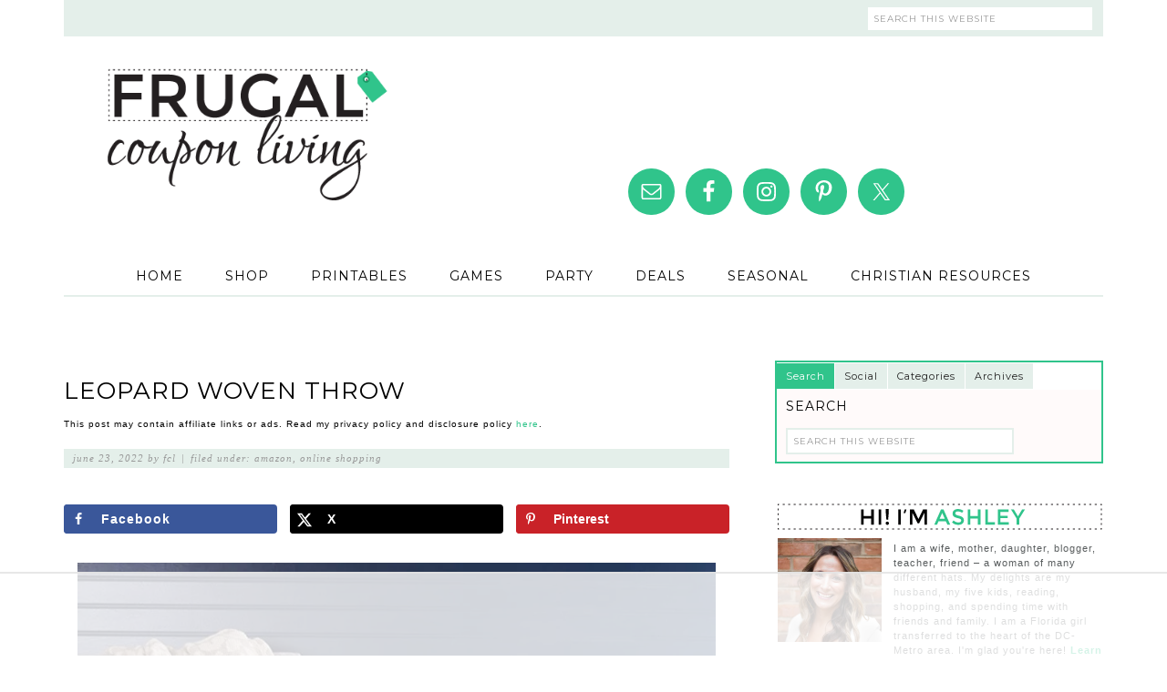

--- FILE ---
content_type: text/html; charset=UTF-8
request_url: https://www.frugalcouponliving.com/leopard-woven-throw/
body_size: 23021
content:
<!DOCTYPE html>
<html lang="en-US">
<head >
<meta charset="UTF-8" />
<meta name="viewport" content="width=device-width, initial-scale=1" />
<link href='https://i2.wp.com' rel='preconnect' crossorigin>
<link href='https://fonts.googleapis.com' rel='preconnect' crossorigin>
<link href='https://www.googletagmanager.com' rel='preconnect' crossorigin>
<link href='https://www.google-analytics.com' rel='preconnect' crossorigin>
<script data-no-optimize="1" data-cfasync="false">!function(){"use strict";const t={adt_ei:{identityApiKey:"plainText",source:"url",type:"plaintext",priority:1},adt_eih:{identityApiKey:"sha256",source:"urlh",type:"hashed",priority:2},sh_kit:{identityApiKey:"sha256",source:"urlhck",type:"hashed",priority:3}},e=Object.keys(t);function i(t){return function(t){const e=t.match(/((?=([a-z0-9._!#$%+^&*()[\]<>-]+))\2@[a-z0-9._-]+\.[a-z0-9._-]+)/gi);return e?e[0]:""}(function(t){return t.replace(/\s/g,"")}(t.toLowerCase()))}!async function(){const n=new URL(window.location.href),o=n.searchParams;let a=null;const r=Object.entries(t).sort(([,t],[,e])=>t.priority-e.priority).map(([t])=>t);for(const e of r){const n=o.get(e),r=t[e];if(!n||!r)continue;const c=decodeURIComponent(n),d="plaintext"===r.type&&i(c),s="hashed"===r.type&&c;if(d||s){a={value:c,config:r};break}}if(a){const{value:t,config:e}=a;window.adthrive=window.adthrive||{},window.adthrive.cmd=window.adthrive.cmd||[],window.adthrive.cmd.push(function(){window.adthrive.identityApi({source:e.source,[e.identityApiKey]:t},({success:i,data:n})=>{i?window.adthrive.log("info","Plugin","detectEmails",`Identity API called with ${e.type} email: ${t}`,n):window.adthrive.log("warning","Plugin","detectEmails",`Failed to call Identity API with ${e.type} email: ${t}`,n)})})}!function(t,e){const i=new URL(e);t.forEach(t=>i.searchParams.delete(t)),history.replaceState(null,"",i.toString())}(e,n)}()}();
</script><meta name='robots' content='noindex, follow' />
	<style>img:is([sizes="auto" i], [sizes^="auto," i]) { contain-intrinsic-size: 3000px 1500px }</style>
	
<script data-no-optimize="1" data-cfasync="false">
(function(w, d) {
	w.adthrive = w.adthrive || {};
	w.adthrive.cmd = w.adthrive.cmd || [];
	w.adthrive.plugin = 'adthrive-ads-3.10.0';
	w.adthrive.host = 'ads.adthrive.com';
	w.adthrive.integration = 'plugin';

	var commitParam = (w.adthriveCLS && w.adthriveCLS.bucket !== 'prod' && w.adthriveCLS.branch) ? '&commit=' + w.adthriveCLS.branch : '';

	var s = d.createElement('script');
	s.async = true;
	s.referrerpolicy='no-referrer-when-downgrade';
	s.src = 'https://' + w.adthrive.host + '/sites/5391d2f3844a49af01e8f9ee/ads.min.js?referrer=' + w.encodeURIComponent(w.location.href) + commitParam + '&cb=' + (Math.floor(Math.random() * 100) + 1) + '';
	var n = d.getElementsByTagName('script')[0];
	n.parentNode.insertBefore(s, n);
})(window, document);
</script>
<link rel="dns-prefetch" href="https://ads.adthrive.com/"><link rel="preconnect" href="https://ads.adthrive.com/"><link rel="preconnect" href="https://ads.adthrive.com/" crossorigin>
	<!-- This site is optimized with the Yoast SEO plugin v26.7 - https://yoast.com/wordpress/plugins/seo/ -->
	<title>Leopard Woven Throw</title>
<link data-rocket-preload as="style" href="https://fonts.googleapis.com/css?family=Montserrat%7CLovers%20Quarrel%7CArimo%7CFjalla%20One%7CRokkitt%7CSource%20Sans%20Pro%3A400%2C700%2C900&#038;display=swap" rel="preload">
<link href="https://fonts.googleapis.com/css?family=Montserrat%7CLovers%20Quarrel%7CArimo%7CFjalla%20One%7CRokkitt%7CSource%20Sans%20Pro%3A400%2C700%2C900&#038;display=swap" media="print" onload="this.media=&#039;all&#039;" rel="stylesheet">
<noscript data-wpr-hosted-gf-parameters=""><link rel="stylesheet" href="https://fonts.googleapis.com/css?family=Montserrat%7CLovers%20Quarrel%7CArimo%7CFjalla%20One%7CRokkitt%7CSource%20Sans%20Pro%3A400%2C700%2C900&#038;display=swap"></noscript>
	<meta name="description" content="Are you looking for a new throw blanket or two to add to your home decor? This Leopard Woven Throw is one of my favorites. This blanket comes in two" />
	<meta name="author" content="FCL" />
	<meta name="twitter:label1" content="Written by" />
	<meta name="twitter:data1" content="FCL" />
	<meta name="twitter:label2" content="Est. reading time" />
	<meta name="twitter:data2" content="1 minute" />
	<script type="application/ld+json" class="yoast-schema-graph">{"@context":"https://schema.org","@graph":[{"@type":"Article","@id":"https://www.frugalcouponliving.com/leopard-woven-throw/#article","isPartOf":{"@id":"https://www.frugalcouponliving.com/leopard-woven-throw/"},"author":{"name":"FCL","@id":"https://www.frugalcouponliving.com/#/schema/person/fb09e0c5db6f7ad3ce5d4fcd770f4d29"},"headline":"Leopard Woven Throw","datePublished":"2022-06-23T13:45:43+00:00","mainEntityOfPage":{"@id":"https://www.frugalcouponliving.com/leopard-woven-throw/"},"wordCount":125,"publisher":{"@id":"https://www.frugalcouponliving.com/#/schema/person/df1ba3a4e3399f2caed1056d2792a7c3"},"image":{"@id":"https://www.frugalcouponliving.com/leopard-woven-throw/#primaryimage"},"thumbnailUrl":"https://i2.wp.com/frugalcouponliving.com/wp-content/uploads/2022/06/leopard-throw.jpg","keywords":["Amazon","home decor","Online Shopping"],"articleSection":["Amazon","Online Shopping"],"inLanguage":"en-US"},{"@type":"WebPage","@id":"https://www.frugalcouponliving.com/leopard-woven-throw/","url":"https://www.frugalcouponliving.com/leopard-woven-throw/","name":"Leopard Woven Throw","isPartOf":{"@id":"https://www.frugalcouponliving.com/#website"},"primaryImageOfPage":{"@id":"https://www.frugalcouponliving.com/leopard-woven-throw/#primaryimage"},"image":{"@id":"https://www.frugalcouponliving.com/leopard-woven-throw/#primaryimage"},"thumbnailUrl":"https://i2.wp.com/frugalcouponliving.com/wp-content/uploads/2022/06/leopard-throw.jpg","datePublished":"2022-06-23T13:45:43+00:00","description":"Are you looking for a new throw blanket or two to add to your home decor? This Leopard Woven Throw is one of my favorites. This blanket comes in two","breadcrumb":{"@id":"https://www.frugalcouponliving.com/leopard-woven-throw/#breadcrumb"},"inLanguage":"en-US","potentialAction":[{"@type":"ReadAction","target":["https://www.frugalcouponliving.com/leopard-woven-throw/"]}]},{"@type":"ImageObject","inLanguage":"en-US","@id":"https://www.frugalcouponliving.com/leopard-woven-throw/#primaryimage","url":"https://i2.wp.com/frugalcouponliving.com/wp-content/uploads/2022/06/leopard-throw.jpg","contentUrl":"https://i2.wp.com/frugalcouponliving.com/wp-content/uploads/2022/06/leopard-throw.jpg","width":1141,"height":1500},{"@type":"BreadcrumbList","@id":"https://www.frugalcouponliving.com/leopard-woven-throw/#breadcrumb","itemListElement":[{"@type":"ListItem","position":1,"name":"Frugal Coupon Living","item":"https://www.frugalcouponliving.com/"},{"@type":"ListItem","position":2,"name":"Leopard Woven Throw"}]},{"@type":"WebSite","@id":"https://www.frugalcouponliving.com/#website","url":"https://www.frugalcouponliving.com/","name":"Frugal Coupon Living","description":"Stretching Your Pennies, Saving Your Dollars","publisher":{"@id":"https://www.frugalcouponliving.com/#/schema/person/df1ba3a4e3399f2caed1056d2792a7c3"},"potentialAction":[{"@type":"SearchAction","target":{"@type":"EntryPoint","urlTemplate":"https://www.frugalcouponliving.com/?s={search_term_string}"},"query-input":{"@type":"PropertyValueSpecification","valueRequired":true,"valueName":"search_term_string"}}],"inLanguage":"en-US"},{"@type":["Person","Organization"],"@id":"https://www.frugalcouponliving.com/#/schema/person/df1ba3a4e3399f2caed1056d2792a7c3","name":"Ashley at Frugal Coupon Living","image":{"@type":"ImageObject","inLanguage":"en-US","@id":"https://www.frugalcouponliving.com/#/schema/person/image/","url":"https://www.frugalcouponliving.com/wp-content/uploads/2021/05/logo-square.png","contentUrl":"https://www.frugalcouponliving.com/wp-content/uploads/2021/05/logo-square.png","width":1024,"height":1024,"caption":"Ashley at Frugal Coupon Living"},"logo":{"@id":"https://www.frugalcouponliving.com/#/schema/person/image/"}},{"@type":"Person","@id":"https://www.frugalcouponliving.com/#/schema/person/fb09e0c5db6f7ad3ce5d4fcd770f4d29","name":"FCL","url":"https://www.frugalcouponliving.com/author/fcl-by-cady/"}]}</script>
	<!-- / Yoast SEO plugin. -->


<!-- Hubbub v.2.28.0 https://morehubbub.com/ -->
<meta property="og:locale" content="en_US" />
<meta property="og:type" content="article" />
<meta property="og:title" content="Leopard Woven Throw" />
<meta property="og:description" content="Are you looking for a new throw blanket or two to add to your home decor? This Leopard Woven Throw is one of my favorites. This blanket comes in two colors - brown and black." />
<meta property="og:url" content="https://www.frugalcouponliving.com/leopard-woven-throw/" />
<meta property="og:site_name" content="Frugal Coupon Living" />
<meta property="og:updated_time" content="2022-06-22T23:17:24+00:00" />
<meta property="article:published_time" content="2022-06-23T09:45:43+00:00" />
<meta property="article:modified_time" content="2022-06-22T23:17:24+00:00" />
<meta name="twitter:card" content="summary_large_image" />
<meta name="twitter:title" content="Leopard Woven Throw" />
<meta name="twitter:description" content="Are you looking for a new throw blanket or two to add to your home decor? This Leopard Woven Throw is one of my favorites. This blanket comes in two colors - brown and black." />
<meta class="flipboard-article" content="Are you looking for a new throw blanket or two to add to your home decor? This Leopard Woven Throw is one of my favorites. This blanket comes in two colors - brown and black." />
<meta property="og:image" content="https://i2.wp.com/frugalcouponliving.com/wp-content/uploads/2022/06/leopard-throw.jpg" />
<meta name="twitter:image" content="https://i2.wp.com/frugalcouponliving.com/wp-content/uploads/2022/06/leopard-throw.jpg" />
<meta property="og:image:width" content="1141" />
<meta property="og:image:height" content="1500" />
<!-- Hubbub v.2.28.0 https://morehubbub.com/ -->
<link rel='dns-prefetch' href='//artisanal-thinker-5626.kit.com' />
<link rel='dns-prefetch' href='//a.omappapi.com' />
<link rel='dns-prefetch' href='//fonts.googleapis.com' />
<link rel='dns-prefetch' href='//i2.wp.com' />
<link href='https://fonts.gstatic.com' crossorigin rel='preconnect' />
<link href='https://i2.wp.com' rel='preconnect' />
<link rel="alternate" type="application/rss+xml" title="Frugal Coupon Living &raquo; Feed" href="https://www.frugalcouponliving.com/feed/" />
<link rel="alternate" type="application/rss+xml" title="Frugal Coupon Living &raquo; Comments Feed" href="https://www.frugalcouponliving.com/comments/feed/" />
<link href='https://fls-na.amazon-adsystem.com' rel='preconnect' crossorigin>
<link href='https://z-na.amazon-adsystem.com' rel='preconnect' crossorigin>
<link href='https://aax-us-east.amazon-adsystem.com' rel='preconnect' crossorigin>
<link href='https://ir-na.amazon-adsystem.com' rel='preconnect' crossorigin>
<link rel="alternate" type="application/rss+xml" title="Frugal Coupon Living &raquo; Stories Feed" href="https://www.frugalcouponliving.com/web-stories/feed/"><link data-minify="1" rel='stylesheet' id='swank-theme-css' href='https://www.frugalcouponliving.com/wp-content/cache/min/1/wp-content/themes/frugal/style.css?ver=1768843989' type='text/css' media='all' />
<style id='classic-theme-styles-inline-css' type='text/css'>
/*! This file is auto-generated */
.wp-block-button__link{color:#fff;background-color:#32373c;border-radius:9999px;box-shadow:none;text-decoration:none;padding:calc(.667em + 2px) calc(1.333em + 2px);font-size:1.125em}.wp-block-file__button{background:#32373c;color:#fff;text-decoration:none}
</style>
<style id='social-pug-action-button-style-inline-css' type='text/css'>
.dpsp-action-buttons{align-items:stretch!important;display:flex;flex-wrap:wrap;gap:var(--wp--style--block-gap,.5em)}.dpsp-action-button__link{align-items:center;display:inline-flex!important;flex-wrap:wrap;gap:.5em;justify-content:center;text-decoration:none}.dpsp-action-button{margin-block-start:0!important}.dpsp-action-button__icon svg{height:100%;width:100%;fill:currentColor;display:block;overflow:visible}.dpsp-action-button__icon{align-items:center;display:inline-flex!important;flex-shrink:0;flex:0 0 auto;height:32px;justify-content:center;line-height:1;transform:scale(75%);vertical-align:middle;width:32px}.dpsp-action-button__label{word-break:normal!important}.dpsp-action-button.is-style-outline .wp-block-button__link{background:#0000 none;border:1px solid;color:currentColor;padding:calc(1rem - 1px) calc(2.25rem - 1px)}.dpsp-action-button.wp-block-button__width-33{width:calc(33.33333% - var(--wp--style--block-gap, .5em)*2/3)}.dpsp-action-button.wp-block-button__width-66{width:calc(66% - var(--wp--style--block-gap, .5em)*.5)}.dpsp-action-button.wp-block-button__width-100,.dpsp-action-button.wp-block-button__width-100 a{width:100%!important}@media screen and (max-width:480px){.dpsp-action-button.wp-block-button__mobile-width-25{flex-basis:auto!important;width:calc(25% - var(--wp--style--block-gap, .5em)*2/4)!important}.dpsp-action-button.wp-block-button__mobile-width-33{flex-basis:auto!important;width:calc(33.33333% - var(--wp--style--block-gap, .5em)*2/3)!important}.dpsp-action-button.wp-block-button__mobile-width-50{flex-basis:auto!important;width:calc(50% - var(--wp--style--block-gap, .5em)*2/2)!important}.dpsp-action-button.wp-block-button__mobile-width-66{flex-basis:auto!important;width:calc(66% - var(--wp--style--block-gap, .5em)*.5)!important}.dpsp-action-button.wp-block-button__mobile-width-75{flex-basis:auto!important;width:calc(75% - var(--wp--style--block-gap, .5em)*.5)!important}:not(.block-editor__container *) .dpsp-action-button.wp-block-button__mobile-width-100{width:100%!important}}.feast-plugin .entry-content .dpsp-action-button__link.has-background{margin:0!important;padding:calc(.667em + 2px) calc(1.333em + 2px)!important}.wp-theme-kadence .content-wrap .entry-content .dpsp-action-button__link.has-background{padding:.4em 1em!important}

</style>
<link data-minify="1" rel='stylesheet' id='convertkit-broadcasts-css' href='https://www.frugalcouponliving.com/wp-content/cache/min/1/wp-content/plugins/convertkit/resources/frontend/css/broadcasts.css?ver=1768843989' type='text/css' media='all' />
<link data-minify="1" rel='stylesheet' id='convertkit-button-css' href='https://www.frugalcouponliving.com/wp-content/cache/min/1/wp-content/plugins/convertkit/resources/frontend/css/button.css?ver=1768843989' type='text/css' media='all' />
<link data-minify="1" rel='stylesheet' id='convertkit-form-css' href='https://www.frugalcouponliving.com/wp-content/cache/min/1/wp-content/plugins/convertkit/resources/frontend/css/form.css?ver=1768843989' type='text/css' media='all' />
<link data-minify="1" rel='stylesheet' id='convertkit-form-builder-field-css' href='https://www.frugalcouponliving.com/wp-content/cache/min/1/wp-content/plugins/convertkit/resources/frontend/css/form-builder.css?ver=1768843989' type='text/css' media='all' />
<link data-minify="1" rel='stylesheet' id='convertkit-form-builder-css' href='https://www.frugalcouponliving.com/wp-content/cache/min/1/wp-content/plugins/convertkit/resources/frontend/css/form-builder.css?ver=1768843989' type='text/css' media='all' />
<style id='global-styles-inline-css' type='text/css'>
:root{--wp--preset--aspect-ratio--square: 1;--wp--preset--aspect-ratio--4-3: 4/3;--wp--preset--aspect-ratio--3-4: 3/4;--wp--preset--aspect-ratio--3-2: 3/2;--wp--preset--aspect-ratio--2-3: 2/3;--wp--preset--aspect-ratio--16-9: 16/9;--wp--preset--aspect-ratio--9-16: 9/16;--wp--preset--color--black: #000000;--wp--preset--color--cyan-bluish-gray: #abb8c3;--wp--preset--color--white: #ffffff;--wp--preset--color--pale-pink: #f78da7;--wp--preset--color--vivid-red: #cf2e2e;--wp--preset--color--luminous-vivid-orange: #ff6900;--wp--preset--color--luminous-vivid-amber: #fcb900;--wp--preset--color--light-green-cyan: #7bdcb5;--wp--preset--color--vivid-green-cyan: #00d084;--wp--preset--color--pale-cyan-blue: #8ed1fc;--wp--preset--color--vivid-cyan-blue: #0693e3;--wp--preset--color--vivid-purple: #9b51e0;--wp--preset--gradient--vivid-cyan-blue-to-vivid-purple: linear-gradient(135deg,rgba(6,147,227,1) 0%,rgb(155,81,224) 100%);--wp--preset--gradient--light-green-cyan-to-vivid-green-cyan: linear-gradient(135deg,rgb(122,220,180) 0%,rgb(0,208,130) 100%);--wp--preset--gradient--luminous-vivid-amber-to-luminous-vivid-orange: linear-gradient(135deg,rgba(252,185,0,1) 0%,rgba(255,105,0,1) 100%);--wp--preset--gradient--luminous-vivid-orange-to-vivid-red: linear-gradient(135deg,rgba(255,105,0,1) 0%,rgb(207,46,46) 100%);--wp--preset--gradient--very-light-gray-to-cyan-bluish-gray: linear-gradient(135deg,rgb(238,238,238) 0%,rgb(169,184,195) 100%);--wp--preset--gradient--cool-to-warm-spectrum: linear-gradient(135deg,rgb(74,234,220) 0%,rgb(151,120,209) 20%,rgb(207,42,186) 40%,rgb(238,44,130) 60%,rgb(251,105,98) 80%,rgb(254,248,76) 100%);--wp--preset--gradient--blush-light-purple: linear-gradient(135deg,rgb(255,206,236) 0%,rgb(152,150,240) 100%);--wp--preset--gradient--blush-bordeaux: linear-gradient(135deg,rgb(254,205,165) 0%,rgb(254,45,45) 50%,rgb(107,0,62) 100%);--wp--preset--gradient--luminous-dusk: linear-gradient(135deg,rgb(255,203,112) 0%,rgb(199,81,192) 50%,rgb(65,88,208) 100%);--wp--preset--gradient--pale-ocean: linear-gradient(135deg,rgb(255,245,203) 0%,rgb(182,227,212) 50%,rgb(51,167,181) 100%);--wp--preset--gradient--electric-grass: linear-gradient(135deg,rgb(202,248,128) 0%,rgb(113,206,126) 100%);--wp--preset--gradient--midnight: linear-gradient(135deg,rgb(2,3,129) 0%,rgb(40,116,252) 100%);--wp--preset--font-size--small: 13px;--wp--preset--font-size--medium: 20px;--wp--preset--font-size--large: 36px;--wp--preset--font-size--x-large: 42px;--wp--preset--spacing--20: 0.44rem;--wp--preset--spacing--30: 0.67rem;--wp--preset--spacing--40: 1rem;--wp--preset--spacing--50: 1.5rem;--wp--preset--spacing--60: 2.25rem;--wp--preset--spacing--70: 3.38rem;--wp--preset--spacing--80: 5.06rem;--wp--preset--shadow--natural: 6px 6px 9px rgba(0, 0, 0, 0.2);--wp--preset--shadow--deep: 12px 12px 50px rgba(0, 0, 0, 0.4);--wp--preset--shadow--sharp: 6px 6px 0px rgba(0, 0, 0, 0.2);--wp--preset--shadow--outlined: 6px 6px 0px -3px rgba(255, 255, 255, 1), 6px 6px rgba(0, 0, 0, 1);--wp--preset--shadow--crisp: 6px 6px 0px rgba(0, 0, 0, 1);}:where(.is-layout-flex){gap: 0.5em;}:where(.is-layout-grid){gap: 0.5em;}body .is-layout-flex{display: flex;}.is-layout-flex{flex-wrap: wrap;align-items: center;}.is-layout-flex > :is(*, div){margin: 0;}body .is-layout-grid{display: grid;}.is-layout-grid > :is(*, div){margin: 0;}:where(.wp-block-columns.is-layout-flex){gap: 2em;}:where(.wp-block-columns.is-layout-grid){gap: 2em;}:where(.wp-block-post-template.is-layout-flex){gap: 1.25em;}:where(.wp-block-post-template.is-layout-grid){gap: 1.25em;}.has-black-color{color: var(--wp--preset--color--black) !important;}.has-cyan-bluish-gray-color{color: var(--wp--preset--color--cyan-bluish-gray) !important;}.has-white-color{color: var(--wp--preset--color--white) !important;}.has-pale-pink-color{color: var(--wp--preset--color--pale-pink) !important;}.has-vivid-red-color{color: var(--wp--preset--color--vivid-red) !important;}.has-luminous-vivid-orange-color{color: var(--wp--preset--color--luminous-vivid-orange) !important;}.has-luminous-vivid-amber-color{color: var(--wp--preset--color--luminous-vivid-amber) !important;}.has-light-green-cyan-color{color: var(--wp--preset--color--light-green-cyan) !important;}.has-vivid-green-cyan-color{color: var(--wp--preset--color--vivid-green-cyan) !important;}.has-pale-cyan-blue-color{color: var(--wp--preset--color--pale-cyan-blue) !important;}.has-vivid-cyan-blue-color{color: var(--wp--preset--color--vivid-cyan-blue) !important;}.has-vivid-purple-color{color: var(--wp--preset--color--vivid-purple) !important;}.has-black-background-color{background-color: var(--wp--preset--color--black) !important;}.has-cyan-bluish-gray-background-color{background-color: var(--wp--preset--color--cyan-bluish-gray) !important;}.has-white-background-color{background-color: var(--wp--preset--color--white) !important;}.has-pale-pink-background-color{background-color: var(--wp--preset--color--pale-pink) !important;}.has-vivid-red-background-color{background-color: var(--wp--preset--color--vivid-red) !important;}.has-luminous-vivid-orange-background-color{background-color: var(--wp--preset--color--luminous-vivid-orange) !important;}.has-luminous-vivid-amber-background-color{background-color: var(--wp--preset--color--luminous-vivid-amber) !important;}.has-light-green-cyan-background-color{background-color: var(--wp--preset--color--light-green-cyan) !important;}.has-vivid-green-cyan-background-color{background-color: var(--wp--preset--color--vivid-green-cyan) !important;}.has-pale-cyan-blue-background-color{background-color: var(--wp--preset--color--pale-cyan-blue) !important;}.has-vivid-cyan-blue-background-color{background-color: var(--wp--preset--color--vivid-cyan-blue) !important;}.has-vivid-purple-background-color{background-color: var(--wp--preset--color--vivid-purple) !important;}.has-black-border-color{border-color: var(--wp--preset--color--black) !important;}.has-cyan-bluish-gray-border-color{border-color: var(--wp--preset--color--cyan-bluish-gray) !important;}.has-white-border-color{border-color: var(--wp--preset--color--white) !important;}.has-pale-pink-border-color{border-color: var(--wp--preset--color--pale-pink) !important;}.has-vivid-red-border-color{border-color: var(--wp--preset--color--vivid-red) !important;}.has-luminous-vivid-orange-border-color{border-color: var(--wp--preset--color--luminous-vivid-orange) !important;}.has-luminous-vivid-amber-border-color{border-color: var(--wp--preset--color--luminous-vivid-amber) !important;}.has-light-green-cyan-border-color{border-color: var(--wp--preset--color--light-green-cyan) !important;}.has-vivid-green-cyan-border-color{border-color: var(--wp--preset--color--vivid-green-cyan) !important;}.has-pale-cyan-blue-border-color{border-color: var(--wp--preset--color--pale-cyan-blue) !important;}.has-vivid-cyan-blue-border-color{border-color: var(--wp--preset--color--vivid-cyan-blue) !important;}.has-vivid-purple-border-color{border-color: var(--wp--preset--color--vivid-purple) !important;}.has-vivid-cyan-blue-to-vivid-purple-gradient-background{background: var(--wp--preset--gradient--vivid-cyan-blue-to-vivid-purple) !important;}.has-light-green-cyan-to-vivid-green-cyan-gradient-background{background: var(--wp--preset--gradient--light-green-cyan-to-vivid-green-cyan) !important;}.has-luminous-vivid-amber-to-luminous-vivid-orange-gradient-background{background: var(--wp--preset--gradient--luminous-vivid-amber-to-luminous-vivid-orange) !important;}.has-luminous-vivid-orange-to-vivid-red-gradient-background{background: var(--wp--preset--gradient--luminous-vivid-orange-to-vivid-red) !important;}.has-very-light-gray-to-cyan-bluish-gray-gradient-background{background: var(--wp--preset--gradient--very-light-gray-to-cyan-bluish-gray) !important;}.has-cool-to-warm-spectrum-gradient-background{background: var(--wp--preset--gradient--cool-to-warm-spectrum) !important;}.has-blush-light-purple-gradient-background{background: var(--wp--preset--gradient--blush-light-purple) !important;}.has-blush-bordeaux-gradient-background{background: var(--wp--preset--gradient--blush-bordeaux) !important;}.has-luminous-dusk-gradient-background{background: var(--wp--preset--gradient--luminous-dusk) !important;}.has-pale-ocean-gradient-background{background: var(--wp--preset--gradient--pale-ocean) !important;}.has-electric-grass-gradient-background{background: var(--wp--preset--gradient--electric-grass) !important;}.has-midnight-gradient-background{background: var(--wp--preset--gradient--midnight) !important;}.has-small-font-size{font-size: var(--wp--preset--font-size--small) !important;}.has-medium-font-size{font-size: var(--wp--preset--font-size--medium) !important;}.has-large-font-size{font-size: var(--wp--preset--font-size--large) !important;}.has-x-large-font-size{font-size: var(--wp--preset--font-size--x-large) !important;}
:where(.wp-block-post-template.is-layout-flex){gap: 1.25em;}:where(.wp-block-post-template.is-layout-grid){gap: 1.25em;}
:where(.wp-block-columns.is-layout-flex){gap: 2em;}:where(.wp-block-columns.is-layout-grid){gap: 2em;}
:root :where(.wp-block-pullquote){font-size: 1.5em;line-height: 1.6;}
</style>

<link data-minify="1" rel='stylesheet' id='tabber_widget-tabber-widget-basic-light-css' href='https://www.frugalcouponliving.com/wp-content/cache/min/1/wp-content/plugins/tabber-widget/templates/basic-light.css?ver=1768843989' type='text/css' media='all' />
<link data-minify="1" rel='stylesheet' id='dpsp-frontend-style-pro-css' href='https://www.frugalcouponliving.com/wp-content/cache/min/1/wp-content/plugins/social-pug/assets/dist/style-frontend-pro.css?ver=1768843989' type='text/css' media='all' />
<style id='dpsp-frontend-style-pro-inline-css' type='text/css'>

				@media screen and ( max-width : 720px ) {
					.dpsp-content-wrapper.dpsp-hide-on-mobile,
					.dpsp-share-text.dpsp-hide-on-mobile {
						display: none;
					}
					.dpsp-has-spacing .dpsp-networks-btns-wrapper li {
						margin:0 2% 10px 0;
					}
					.dpsp-network-btn.dpsp-has-label:not(.dpsp-has-count) {
						max-height: 40px;
						padding: 0;
						justify-content: center;
					}
					.dpsp-content-wrapper.dpsp-size-small .dpsp-network-btn.dpsp-has-label:not(.dpsp-has-count){
						max-height: 32px;
					}
					.dpsp-content-wrapper.dpsp-size-large .dpsp-network-btn.dpsp-has-label:not(.dpsp-has-count){
						max-height: 46px;
					}
				}
			
</style>
<link data-minify="1" rel='stylesheet' id='simple-social-icons-font-css' href='https://www.frugalcouponliving.com/wp-content/cache/min/1/wp-content/plugins/simple-social-icons/css/style.css?ver=1768843989' type='text/css' media='all' />
<link data-minify="1" rel='stylesheet' id='gradient-button-elementor-frontend-style-css' href='https://www.frugalcouponliving.com/wp-content/cache/min/1/wp-content/plugins/gradient-button-for-elementor/assets/css/frontend.css?ver=1768843989' type='text/css' media='all' />
<script type="text/javascript" src="https://www.frugalcouponliving.com/wp-includes/js/jquery/jquery.min.js" id="jquery-core-js"></script>


<link rel="https://api.w.org/" href="https://www.frugalcouponliving.com/wp-json/" /><link rel="alternate" title="JSON" type="application/json" href="https://www.frugalcouponliving.com/wp-json/wp/v2/posts/410217" /><link rel="EditURI" type="application/rsd+xml" title="RSD" href="https://www.frugalcouponliving.com/xmlrpc.php?rsd" />

<link rel='shortlink' href='https://www.frugalcouponliving.com/?p=410217' />
<link rel="alternate" title="oEmbed (JSON)" type="application/json+oembed" href="https://www.frugalcouponliving.com/wp-json/oembed/1.0/embed?url=https%3A%2F%2Fwww.frugalcouponliving.com%2Fleopard-woven-throw%2F" />
<link rel="alternate" title="oEmbed (XML)" type="text/xml+oembed" href="https://www.frugalcouponliving.com/wp-json/oembed/1.0/embed?url=https%3A%2F%2Fwww.frugalcouponliving.com%2Fleopard-woven-throw%2F&#038;format=xml" />
<style id="wplmi-inline-css" type="text/css">
 span.wplmi-user-avatar { width: 16px;display: inline-block !important;flex-shrink: 0; } img.wplmi-elementor-avatar { border-radius: 100%;margin-right: 3px; }
</style>


<!-- [slickstream] [[[ START Slickstream Output ]]] -->
<script>console.info(`[slickstream] Page Generated at: 1/21/2026, 4:15:03 AM EST`);</script>
<script>console.info(`[slickstream] Current timestamp: ${(new Date).toLocaleString('en-US', { timeZone: 'America/New_York' })} EST`);</script>
<!-- [slickstream] Page Boot Data: -->
<script class='slickstream-script'>
(function() {
    "slickstream";
    const win = window;
    win.$slickBoot = win.$slickBoot || {};
    win.$slickBoot.d = {"bestBy":1768987143525,"epoch":1717800075171,"siteCode":"BV0TW3YY","services":{"engagementCacheableApiDomain":"https:\/\/c01f.app-sx.slickstream.com\/","engagementNonCacheableApiDomain":"https:\/\/c01b.app-sx.slickstream.com\/","engagementResourcesDomain":"https:\/\/c01f.app-sx.slickstream.com\/","storyCacheableApiDomain":"https:\/\/stories-sx.slickstream.com\/","storyNonCacheableApiDomain":"https:\/\/stories-sx.slickstream.com\/","storyResourcesDomain":"https:\/\/stories-sx.slickstream.com\/","websocketUri":"wss:\/\/c01b-wss.app-sx.slickstream.com\/socket?site=BV0TW3YY"},"bootUrl":"https:\/\/c.slickstream.com\/app\/3.0.0\/boot-loader.js","appUrl":"https:\/\/c.slickstream.com\/app\/3.0.0\/app.js","adminUrl":"","allowList":["frugalcouponliving.com"],"abTests":[],"wpPluginTtl":3600,"v2":{"phone":{"placeholders":[],"bootTriggerTimeout":250,"bestBy":1768987143525,"epoch":1717800075171,"siteCode":"BV0TW3YY","services":{"engagementCacheableApiDomain":"https:\/\/c01f.app-sx.slickstream.com\/","engagementNonCacheableApiDomain":"https:\/\/c01b.app-sx.slickstream.com\/","engagementResourcesDomain":"https:\/\/c01f.app-sx.slickstream.com\/","storyCacheableApiDomain":"https:\/\/stories-sx.slickstream.com\/","storyNonCacheableApiDomain":"https:\/\/stories-sx.slickstream.com\/","storyResourcesDomain":"https:\/\/stories-sx.slickstream.com\/","websocketUri":"wss:\/\/c01b-wss.app-sx.slickstream.com\/socket?site=BV0TW3YY"},"bootUrl":"https:\/\/c.slickstream.com\/app\/3.0.0\/boot-loader.js","appUrl":"https:\/\/c.slickstream.com\/app\/3.0.0\/app.js","adminUrl":"","allowList":["frugalcouponliving.com"],"abTests":[],"wpPluginTtl":3600},"tablet":{"placeholders":[],"bootTriggerTimeout":250,"bestBy":1768987143525,"epoch":1717800075171,"siteCode":"BV0TW3YY","services":{"engagementCacheableApiDomain":"https:\/\/c01f.app-sx.slickstream.com\/","engagementNonCacheableApiDomain":"https:\/\/c01b.app-sx.slickstream.com\/","engagementResourcesDomain":"https:\/\/c01f.app-sx.slickstream.com\/","storyCacheableApiDomain":"https:\/\/stories-sx.slickstream.com\/","storyNonCacheableApiDomain":"https:\/\/stories-sx.slickstream.com\/","storyResourcesDomain":"https:\/\/stories-sx.slickstream.com\/","websocketUri":"wss:\/\/c01b-wss.app-sx.slickstream.com\/socket?site=BV0TW3YY"},"bootUrl":"https:\/\/c.slickstream.com\/app\/3.0.0\/boot-loader.js","appUrl":"https:\/\/c.slickstream.com\/app\/3.0.0\/app.js","adminUrl":"","allowList":["frugalcouponliving.com"],"abTests":[],"wpPluginTtl":3600},"desktop":{"placeholders":[],"bootTriggerTimeout":250,"bestBy":1768987143525,"epoch":1717800075171,"siteCode":"BV0TW3YY","services":{"engagementCacheableApiDomain":"https:\/\/c01f.app-sx.slickstream.com\/","engagementNonCacheableApiDomain":"https:\/\/c01b.app-sx.slickstream.com\/","engagementResourcesDomain":"https:\/\/c01f.app-sx.slickstream.com\/","storyCacheableApiDomain":"https:\/\/stories-sx.slickstream.com\/","storyNonCacheableApiDomain":"https:\/\/stories-sx.slickstream.com\/","storyResourcesDomain":"https:\/\/stories-sx.slickstream.com\/","websocketUri":"wss:\/\/c01b-wss.app-sx.slickstream.com\/socket?site=BV0TW3YY"},"bootUrl":"https:\/\/c.slickstream.com\/app\/3.0.0\/boot-loader.js","appUrl":"https:\/\/c.slickstream.com\/app\/3.0.0\/app.js","adminUrl":"","allowList":["frugalcouponliving.com"],"abTests":[],"wpPluginTtl":3600},"unknown":{"placeholders":[],"bootTriggerTimeout":250,"bestBy":1768987143525,"epoch":1717800075171,"siteCode":"BV0TW3YY","services":{"engagementCacheableApiDomain":"https:\/\/c01f.app-sx.slickstream.com\/","engagementNonCacheableApiDomain":"https:\/\/c01b.app-sx.slickstream.com\/","engagementResourcesDomain":"https:\/\/c01f.app-sx.slickstream.com\/","storyCacheableApiDomain":"https:\/\/stories-sx.slickstream.com\/","storyNonCacheableApiDomain":"https:\/\/stories-sx.slickstream.com\/","storyResourcesDomain":"https:\/\/stories-sx.slickstream.com\/","websocketUri":"wss:\/\/c01b-wss.app-sx.slickstream.com\/socket?site=BV0TW3YY"},"bootUrl":"https:\/\/c.slickstream.com\/app\/3.0.0\/boot-loader.js","appUrl":"https:\/\/c.slickstream.com\/app\/3.0.0\/app.js","adminUrl":"","allowList":["frugalcouponliving.com"],"abTests":[],"wpPluginTtl":3600}}};
    win.$slickBoot.rt = 'https://app.slickstream.com';
    win.$slickBoot.s = 'plugin';
    win.$slickBoot._bd = performance.now();
})();
</script>
<!-- [slickstream] END Page Boot Data -->
<!-- [slickstream] Embed Code -->
<script id="slick-embed-code-script" class='slickstream-script'>
"use strict";(async function(t,e){var o;if(location.search.includes("no-slick")){console.log("[Slickstream] Found `no-slick` in location.search; exiting....");return}const n="3.0.0";function i(){return performance.now()}function s(t,e="GET"){return new Request(t,{cache:"no-store",method:e})}function c(t){const e=document.createElement("script");e.className="slickstream-script";e.src=t;document.head.appendChild(e)}function a(t){return t==="ask"||t==="not-required"||t==="na"?t:"na"}async function r(t,e){let o=0;try{if(!("caches"in self))return{};const n=await caches.open("slickstream-code");if(!n)return{};let s=await n.match(t);if(!s){o=i();console.info(`[Slickstream] Adding item to browser cache: ${t.url}`);await n.add(t);s=await n.match(t)}if(!s||!s.ok){if(s){await n.delete(t)}return{}}const c=s.headers.get("x-slickstream-consent");if(!c){console.info("[Slickstream] No x-slickstream-consent header found in cached response")}return{t:o,d:e?await s.blob():await s.json(),c:a(c)}}catch(t){console.log(t);return{}}}async function l(o=false){let c;let l=Object.assign(Object.assign({},window.$slickBoot||{}),{_es:i(),rt:t,ev:n,l:r});const d=t.startsWith("https://")?"":"https://";const u=`${d}${t}/d/page-boot-data?site=${e}&url=${encodeURIComponent(location.href.split("#")[0])}`;const f=s(u);if(o){const{t:t,d:e,c:o}=await r(f);if(e&&e.bestBy>=Date.now()){c=e;if(t){l._bd=t}if(o){l.c=a(o)}}}if(!c){l._bd=i();const t=await fetch(f);const e=t.headers.get("x-slickstream-consent");l.c=a(e);try{c=await t.json()}catch(t){console.error(`[Slickstream] Error parsing page-boot-data from ${f.url}: ${(t===null||t===void 0?void 0:t.message)||""}`,t);return null}}if(c){l=Object.assign(Object.assign({},l),{d:c,s:"embed"})}return l}let d=(o=window.$slickBoot)!==null&&o!==void 0?o:{};if(!(d===null||d===void 0?void 0:d.d)||d.d.bestBy<Date.now()){const t=(d===null||d===void 0?void 0:d.consentStatus)||"denied";const e=t!=="denied";const o=await l(e);if(o){window.$slickBoot=d=o}}if(!(d===null||d===void 0?void 0:d.d)){console.error("[Slickstream] Boot failed; boot data not found after fetching");return}let u=d===null||d===void 0?void 0:d.d.bootUrl;if(!u){console.error("[Slickstream] Bootloader URL not found in boot data");return}let f;let w;if((d===null||d===void 0?void 0:d.consentStatus)&&d.consentStatus!=="denied"){const t=await r(s(u),true);f=t.t;w=t.d}else{f=i();const t=await fetch(s(u));w=await t.blob()}if(w){d.bo=u=URL.createObjectURL(w);if(f){d._bf=f}}else{d._bf=i()}window.$slickBoot=d;document.dispatchEvent(new CustomEvent("slick-boot-ready"));c(u)})("https://app.slickstream.com","BV0TW3YY");
</script>
<!-- [slickstream] END Embed Code -->
<!-- [slickstream] Page Metadata: -->
<meta property='slick:wpversion' content='3.0.1' />
<meta property="slick:wppostid" content="410217" />
<meta property="slick:featured_image" content="https://i2.wp.com/frugalcouponliving.com/wp-content/uploads/2022/06/leopard-throw.jpg" />
<meta property="slick:group" content="post" />
<meta property="slick:category" content="amazon:Amazon" />
<meta property=";" content="online-shopping:Online Shopping" />
<meta property="slick:category" content="online-shopping:Online Shopping" />
<script type="application/x-slickstream+json">{"@context":"https://slickstream.com","@graph":[{"@type":"Plugin","version":"3.0.1"},{"@type":"Site","name":"Frugal Coupon Living","url":"https://www.frugalcouponliving.com","description":"Stretching Your Pennies, Saving Your Dollars","atomUrl":"https://www.frugalcouponliving.com/feed/atom/","rtl":false},{"@type":"WebPage","@id":410217,"isFront":false,"isHome":false,"isCategory":false,"isTag":false,"isSingular":true,"date":"2022-06-23T09:45:43-04:00","modified":"2022-06-22T23:17:24-04:00","title":"Leopard Woven Throw","pageType":"post","postType":"post","featured_image":"https://i2.wp.com/frugalcouponliving.com/wp-content/uploads/2022/06/leopard-throw.jpg","author":"FCL","categories":[{"@id":25,"parent":75,"slug":"amazon","name":"Amazon","parents":[{"@type":"CategoryParent","@id":75,"slug":"online-shopping","name":"Online Shopping"}]},{"@id":75,"parent":0,"slug":"online-shopping","name":"Online Shopping","parents":[]}],"tags":["Amazon","home decor","Online Shopping"]}]}</script>
<!-- [slickstream] END Page Metadata -->
<!-- [slickstream] WP-Rocket Detection -->
<script id="slick-wp-rocket-detect-script" class='slickstream-script'>
(function() {
    const slickScripts = document.querySelectorAll('script.slickstream-script[type=rocketlazyloadscript]');
    const extScripts = document.querySelectorAll('script[type=rocketlazyloadscript][src*="app.slickstream.com"]');
    if (slickScripts.length > 0 || extScripts.length > 0) {
        console.warn('[slickstream]' + ['Slickstream scripts. This ',
        'may cause undesirable behavior, ', 'such as increased CLS scores.',' WP-Rocket is deferring one or more '].sort().join(''));
    }
})();
</script><!-- [slickstream] END WP-Rocket Detection -->
<!-- [slickstream] [[[ END Slickstream Output ]]] -->


<link rel="icon" href="https://www.frugalcouponliving.com/wp-content/themes/frugal/images/favicon.ico" />
<link rel="pingback" href="https://www.frugalcouponliving.com/xmlrpc.php" />
<!-- Global site tag (gtag.js) - Google Analytics -->
<script async src="https://www.googletagmanager.com/gtag/js?id=UA-7951501-1"></script>
<script>
  window.dataLayer = window.dataLayer || [];
  function gtag(){dataLayer.push(arguments);}
  gtag('js', new Date());

  gtag('config', 'UA-7951501-1');
</script>

<!-- Global site tag (gtag.js) - Google Analytics -->
<script async src="https://www.googletagmanager.com/gtag/js?id=G-QX12KMTH8R"></script>
<script>
  window.dataLayer = window.dataLayer || [];
  function gtag(){dataLayer.push(arguments);}
  gtag('js', new Date());

  gtag('config', 'G-QX12KMTH8R');
</script>



<!-- Pinterest Tag -->
<script>
!function(e){if(!window.pintrk){window.pintrk = function () {
window.pintrk.queue.push(Array.prototype.slice.call(arguments))};var
      n=window.pintrk;n.queue=[],n.version="3.0";var
      t=document.createElement("script");t.async=!0,t.src=e;var
      r=document.getElementsByTagName("script")[0];
      r.parentNode.insertBefore(t,r)}}("https://s.pinimg.com/ct/core.js");
pintrk('load', '2615728123404', {em: '<user_email_address>'});
pintrk('page');
</script>
<noscript>
<img height="1" width="1" style="display:none;" alt=""
      src="https://ct.pinterest.com/v3/?tid=2615728123404&pd[em]=<hashed_email_address>&noscript=1" />
</noscript>
<!-- end Pinterest Tag -->
<meta name="google-site-verification" content="2SLtZtWPacheU7UikA1MeLUGw3iCwhbJpeauS1HGHZE" />


<!-- Facebook Pixel Code -->
<script>
function loadFBE(){console.log('load fb pix');
document.removeEventListener('scroll',loadFBEsc);document.removeEventListener('mousemove',loadFBE);
!function(f,b,e,v,n,t, s)
{if(f.fbq)return;n=f.fbq=function(){n.callMethod?
n.callMethod.apply(n,arguments):n.queue.push(arguments)};
if(!f._fbq)f._fbq=n;n.push=n;n.loaded=!0;n.version='2.0';
n.queue=[];t=b.createElement(e);t.async=!0;
t.src=v;s=b.getElementsByTagName(e)[0];
s.parentNode.insertBefore(t,s)}(window,document,'script',
'https://connect.facebook.net/en_US/fbevents.js');
 fbq('init', '488326431768953'); 
fbq('track','PageView')
}function loadFBEsc(){if(window.scrollY>57)loadFBE()}document.addEventListener('scroll',loadFBEsc);document.addEventListener('mousemove',loadFBE)
</script>
<noscript>
 <img height="1" width="1" 
src="https://www.facebook.com/tr?id=488326431768953&ev=PageView
&noscript=1"/>
</noscript>
<!-- End Facebook Pixel Code --> <meta name="generator" content="Elementor 3.34.1; features: additional_custom_breakpoints; settings: css_print_method-external, google_font-enabled, font_display-auto">
<meta name="hubbub-info" description="Hubbub Pro 2.28.0">			<style>
				.e-con.e-parent:nth-of-type(n+4):not(.e-lazyloaded):not(.e-no-lazyload),
				.e-con.e-parent:nth-of-type(n+4):not(.e-lazyloaded):not(.e-no-lazyload) * {
					background-image: none !important;
				}
				@media screen and (max-height: 1024px) {
					.e-con.e-parent:nth-of-type(n+3):not(.e-lazyloaded):not(.e-no-lazyload),
					.e-con.e-parent:nth-of-type(n+3):not(.e-lazyloaded):not(.e-no-lazyload) * {
						background-image: none !important;
					}
				}
				@media screen and (max-height: 640px) {
					.e-con.e-parent:nth-of-type(n+2):not(.e-lazyloaded):not(.e-no-lazyload),
					.e-con.e-parent:nth-of-type(n+2):not(.e-lazyloaded):not(.e-no-lazyload) * {
						background-image: none !important;
					}
				}
			</style>
					<style type="text/css" id="wp-custom-css">
			body {
	font-size: 18px;
	line-height: 1.6;
}

.entry-comments .comment-author {
	font-size: 20px;
	margin-bottom: 0;
	font-family: 'Helvetica Neue', Helvetica, Arial, sans-serif;
}

.button, .entry-content .button {
	background: #30c48b;
}
.button:hover, .entry-content .button:hover {
	background: #259669; 
}

.wp-caption-text {
	font-family: Arial, sans-serif;
	text-transform: inherit;
	margin-top: 5px;
}

/* WP Tasty Recipe Print & Pin Buttons inside Recipe Card */
.tasty-recipes .tasty-recipes-entry-header .tasty-recipes-buttons a {
  background-color: #f9f9f9 !important;
  border: 1px solid #aaaaaa !important;
  display: inline-block;
  }

.tasty-recipes .tasty-recipes-entry-header .tasty-recipes-buttons {
  display: inline-block;
  width: -webkit-fill-available;
}		</style>
		<style>.ez-toc-list{display:none}</style><noscript><style id="rocket-lazyload-nojs-css">.rll-youtube-player, [data-lazy-src]{display:none !important;}</style></noscript><meta name="generator" content="WP Rocket 3.20.3" data-wpr-features="wpr_defer_js wpr_minify_concatenate_js wpr_lazyload_images wpr_minify_css wpr_cdn wpr_desktop" /></head>
<body class="wp-singular post-template-default single single-post postid-410217 single-format-standard wp-theme-genesis wp-child-theme-frugal header-image content-sidebar genesis-breadcrumbs-hidden genesis-footer-widgets-visible elementor-default elementor-kit-380968"><div class="site-container"><div class="top-bar"><div class="wrap"><div class="top-bar-right"><section id="search-3" class="widget widget_search"><div class="widget-wrap"><form class="search-form" method="get" action="https://www.frugalcouponliving.com/" role="search"><input class="search-form-input" type="search" name="s" id="searchform-1" placeholder="Search this website"><input class="search-form-submit" type="submit" value="Search"><meta content="https://www.frugalcouponliving.com/?s={s}"></form></div></section>
</div></div></div><header class="site-header"><div class="wrap"><div class="title-area"><p class="site-title"><a href="https://www.frugalcouponliving.com/">Frugal Coupon Living</a></p><p class="site-description">Stretching Your Pennies, Saving Your Dollars</p></div><div class="widget-area header-widget-area"><section id="text-44" class="widget widget_text"><div class="widget-wrap">			<div class="textwidget"><!-- AdThrive Header_ATF_728x90 -->
</div>
		</div></section>
<section id="simple-social-icons-4" class="widget simple-social-icons"><div class="widget-wrap"><ul class="aligncenter"><li class="ssi-email"><a href="mailto:frugalcouponliving@gmail.com" ><svg role="img" class="social-email" aria-labelledby="social-email-4"><title id="social-email-4">Email</title><use xlink:href="https://www.frugalcouponliving.com/wp-content/plugins/simple-social-icons/symbol-defs.svg#social-email"></use></svg></a></li><li class="ssi-facebook"><a href="https://www.facebook.com/FrugalCouponLiving" target="_blank" rel="noopener noreferrer"><svg role="img" class="social-facebook" aria-labelledby="social-facebook-4"><title id="social-facebook-4">Facebook</title><use xlink:href="https://www.frugalcouponliving.com/wp-content/plugins/simple-social-icons/symbol-defs.svg#social-facebook"></use></svg></a></li><li class="ssi-instagram"><a href="https://instagram.com/frugalcouponliving" target="_blank" rel="noopener noreferrer"><svg role="img" class="social-instagram" aria-labelledby="social-instagram-4"><title id="social-instagram-4">Instagram</title><use xlink:href="https://www.frugalcouponliving.com/wp-content/plugins/simple-social-icons/symbol-defs.svg#social-instagram"></use></svg></a></li><li class="ssi-pinterest"><a href="https://www.pinterest.com/fclash/" target="_blank" rel="noopener noreferrer"><svg role="img" class="social-pinterest" aria-labelledby="social-pinterest-4"><title id="social-pinterest-4">Pinterest</title><use xlink:href="https://www.frugalcouponliving.com/wp-content/plugins/simple-social-icons/symbol-defs.svg#social-pinterest"></use></svg></a></li><li class="ssi-twitter"><a href="https://twitter.com/frugalcouponmom" target="_blank" rel="noopener noreferrer"><svg role="img" class="social-twitter" aria-labelledby="social-twitter-4"><title id="social-twitter-4">Twitter</title><use xlink:href="https://www.frugalcouponliving.com/wp-content/plugins/simple-social-icons/symbol-defs.svg#social-twitter"></use></svg></a></li></ul></div></section>
</div></div></header><nav class="nav-primary" aria-label="Main"><div class="wrap"><ul id="menu-new-menu" class="menu genesis-nav-menu menu-primary"><li id="menu-item-319188" class="menu-item menu-item-type-custom menu-item-object-custom menu-item-home menu-item-has-children menu-item-319188"><a href="https://www.frugalcouponliving.com/"><span >Home</span></a>
<ul class="sub-menu">
	<li id="menu-item-402859" class="menu-item menu-item-type-custom menu-item-object-custom menu-item-home menu-item-402859"><a href="https://www.frugalcouponliving.com/"><span >Home Page</span></a></li>
	<li id="menu-item-402854" class="menu-item menu-item-type-post_type menu-item-object-page menu-item-402854"><a href="https://www.frugalcouponliving.com/about/"><span >About Ashley at Frugal Coupon Living</span></a></li>
	<li id="menu-item-402855" class="menu-item menu-item-type-custom menu-item-object-custom menu-item-402855"><a href="https://shop.frugalcouponliving.com/pages/contact-us"><span >Contact</span></a></li>
</ul>
</li>
<li id="menu-item-380707" class="menu-item menu-item-type-custom menu-item-object-custom menu-item-has-children menu-item-380707"><a href="https://shop.frugalcouponliving.com/"><span >Shop</span></a>
<ul class="sub-menu">
	<li id="menu-item-401272" class="menu-item menu-item-type-custom menu-item-object-custom menu-item-401272"><a href="https://shop.frugalcouponliving.com/"><span >Frugal Coupon Living Shop</span></a></li>
	<li id="menu-item-401271" class="menu-item menu-item-type-custom menu-item-object-custom menu-item-401271"><a href="https://frugalcouponliving.etsy.com"><span >Etsy Store</span></a></li>
	<li id="menu-item-428808" class="menu-item menu-item-type-custom menu-item-object-custom menu-item-428808"><a href="https://www.teacherspayteachers.com/store/frugal-coupon-living"><span >TPT Shop</span></a></li>
	<li id="menu-item-424531" class="menu-item menu-item-type-custom menu-item-object-custom menu-item-424531"><a href="https://shop.frugalcouponliving.com/collections/elf-printables"><span >Elf Printables</span></a></li>
	<li id="menu-item-402856" class="menu-item menu-item-type-custom menu-item-object-custom menu-item-402856"><a href="https://shop.frugalcouponliving.com/policies/shipping-policy"><span >Shipping Policy</span></a></li>
</ul>
</li>
<li id="menu-item-312213" class="menu-item menu-item-type-taxonomy menu-item-object-category menu-item-has-children menu-item-312213"><a href="https://www.frugalcouponliving.com/category/printable/"><span >Printables</span></a>
<ul class="sub-menu">
	<li id="menu-item-424774" class="menu-item menu-item-type-custom menu-item-object-custom menu-item-424774"><a href="https://shop.frugalcouponliving.com/"><span >Shop</span></a></li>
	<li id="menu-item-409429" class="menu-item menu-item-type-custom menu-item-object-custom menu-item-409429"><a href="https://www.frugalcouponliving.com/category/printable/"><span >All Printables</span></a></li>
	<li id="menu-item-383331" class="menu-item menu-item-type-post_type menu-item-object-page menu-item-383331"><a href="https://www.frugalcouponliving.com/free-printables/"><span >Free Printables Library</span></a></li>
	<li id="menu-item-383332" class="menu-item menu-item-type-post_type menu-item-object-page menu-item-383332"><a href="https://www.frugalcouponliving.com/elf-on-the-shelf-printables/"><span >Free Elf Printables</span></a></li>
</ul>
</li>
<li id="menu-item-401273" class="menu-item menu-item-type-taxonomy menu-item-object-category menu-item-401273"><a href="https://www.frugalcouponliving.com/category/games/"><span >Games</span></a></li>
<li id="menu-item-424533" class="menu-item menu-item-type-taxonomy menu-item-object-category menu-item-424533"><a href="https://www.frugalcouponliving.com/category/party/"><span >Party</span></a></li>
<li id="menu-item-229610" class="menu-item menu-item-type-custom menu-item-object-custom menu-item-229610"><a href="https://www.frugalcouponliving.com/category/online-shopping/"><span >Deals</span></a></li>
<li id="menu-item-229587" class="menu-item menu-item-type-taxonomy menu-item-object-category menu-item-has-children menu-item-229587"><a href="https://www.frugalcouponliving.com/category/seasonal/"><span >Seasonal</span></a>
<ul class="sub-menu">
	<li id="menu-item-229592" class="menu-item menu-item-type-taxonomy menu-item-object-category menu-item-229592"><a href="https://www.frugalcouponliving.com/category/seasonal/easter/"><span >Easter</span></a></li>
	<li id="menu-item-229588" class="menu-item menu-item-type-taxonomy menu-item-object-category menu-item-229588"><a href="https://www.frugalcouponliving.com/category/seasonal/spring/"><span >Spring</span></a></li>
	<li id="menu-item-308568" class="menu-item menu-item-type-taxonomy menu-item-object-category menu-item-308568"><a href="https://www.frugalcouponliving.com/category/seasonal/april-fools-day/"><span >April Fools Day</span></a></li>
	<li id="menu-item-278139" class="menu-item menu-item-type-taxonomy menu-item-object-category menu-item-278139"><a href="https://www.frugalcouponliving.com/category/seasonal/spring/mothers-day/"><span >Mother&#8217;s Day</span></a></li>
	<li id="menu-item-289320" class="menu-item menu-item-type-taxonomy menu-item-object-category menu-item-289320"><a href="https://www.frugalcouponliving.com/category/seasonal/summer/fathers-day/"><span >Father&#8217;s Day</span></a></li>
	<li id="menu-item-229593" class="menu-item menu-item-type-taxonomy menu-item-object-category menu-item-229593"><a href="https://www.frugalcouponliving.com/category/seasonal/summer/"><span >Summer</span></a></li>
	<li id="menu-item-362675" class="menu-item menu-item-type-custom menu-item-object-custom menu-item-362675"><a href="https://www.frugalcouponliving.com/category/seasonal/back-to-school/"><span >Back to School</span></a></li>
	<li id="menu-item-229595" class="menu-item menu-item-type-taxonomy menu-item-object-category menu-item-229595"><a href="https://www.frugalcouponliving.com/category/seasonal/halloween/"><span >Halloween</span></a></li>
	<li id="menu-item-229589" class="menu-item menu-item-type-taxonomy menu-item-object-category menu-item-229589"><a href="https://www.frugalcouponliving.com/category/seasonal/thanksgiving/"><span >Thanksgiving</span></a></li>
	<li id="menu-item-229598" class="menu-item menu-item-type-taxonomy menu-item-object-category menu-item-229598"><a href="https://www.frugalcouponliving.com/category/online-shopping/black-friday-cyber-monday/"><span >Black Friday &amp; Cyber Monday</span></a></li>
	<li id="menu-item-229599" class="menu-item menu-item-type-taxonomy menu-item-object-category menu-item-229599"><a href="https://www.frugalcouponliving.com/category/seasonal/christmas/"><span >Christmas</span></a></li>
	<li id="menu-item-402866" class="menu-item menu-item-type-taxonomy menu-item-object-category menu-item-402866"><a href="https://www.frugalcouponliving.com/category/seasonal/new-years-eve/"><span >New Year&#8217;s Eve</span></a></li>
	<li id="menu-item-229591" class="menu-item menu-item-type-taxonomy menu-item-object-category menu-item-229591"><a href="https://www.frugalcouponliving.com/category/seasonal/valetines-day/"><span >Valentine&#8217;s Day</span></a></li>
	<li id="menu-item-229590" class="menu-item menu-item-type-taxonomy menu-item-object-category menu-item-229590"><a href="https://www.frugalcouponliving.com/category/seasonal/"><span >All Seasonal</span></a></li>
</ul>
</li>
<li id="menu-item-424526" class="menu-item menu-item-type-custom menu-item-object-custom menu-item-has-children menu-item-424526"><a href="https://shop.frugalcouponliving.com/collections/sunday-school"><span >Christian Resources</span></a>
<ul class="sub-menu">
	<li id="menu-item-424527" class="menu-item menu-item-type-custom menu-item-object-custom menu-item-424527"><a href="https://shop.frugalcouponliving.com/collections/sunday-school"><span >Christian Resources Shop</span></a></li>
	<li id="menu-item-434847" class="menu-item menu-item-type-custom menu-item-object-custom menu-item-434847"><a href="https://www.teacherspayteachers.com/store/frugal-coupon-living"><span >TPT Christian Crafts</span></a></li>
	<li id="menu-item-434848" class="menu-item menu-item-type-custom menu-item-object-custom menu-item-434848"><a href="https://frugalcouponliving.etsy.com"><span >Etsy Christian Prints</span></a></li>
	<li id="menu-item-424528" class="menu-item menu-item-type-custom menu-item-object-custom menu-item-424528"><a href="https://www.frugalcouponliving.com/youth-group-games/"><span >Youth Group Games</span></a></li>
	<li id="menu-item-424529" class="menu-item menu-item-type-custom menu-item-object-custom menu-item-424529"><a href="https://www.frugalcouponliving.com/sunday-school-lessons-for-kids/"><span >Sunday School Lessons</span></a></li>
	<li id="menu-item-424530" class="menu-item menu-item-type-custom menu-item-object-custom menu-item-424530"><a href="https://www.frugalcouponliving.com/scripture-cards-printable/"><span >Scripture Cards</span></a></li>
	<li id="menu-item-427006" class="menu-item menu-item-type-taxonomy menu-item-object-category menu-item-427006"><a href="https://www.frugalcouponliving.com/category/sunday-school/"><span >More Christian Resources</span></a></li>
</ul>
</li>
</ul></div></nav><div class="site-inner"><div class="content-sidebar-wrap"><main class="content"><article class="post-410217 post type-post status-publish format-standard has-post-thumbnail category-amazon category-online-shopping tag-amazon tag-home-decor tag-online-shopping entry grow-content-body" aria-label="Leopard Woven Throw"><header class="entry-header"><h1 class="entry-title">Leopard Woven Throw</h1>
<div style="font-size:x-small; height: 45px;">This post may contain affiliate links or ads. Read my privacy policy and disclosure policy <a href="https://www.frugalcouponliving.com/disclosure/" target="new">here</a>.</div><p class="entry-meta"><time class="entry-time">June 23, 2022</time> by <span class="entry-author"><a href="https://www.frugalcouponliving.com/author/fcl-by-cady/" class="entry-author-link" rel="author"><span class="entry-author-name">FCL</span></a></span> <span class="entry-categories">Filed Under: <a href="https://www.frugalcouponliving.com/category/online-shopping/amazon/" rel="category tag">Amazon</a>, <a href="https://www.frugalcouponliving.com/category/online-shopping/" rel="category tag">Online Shopping</a></span>  <div style="display: none; ">published date: June 23, 2022<br/>modified datt: June 22,2022</div></p></header><div id="dpsp-content-top" class="dpsp-content-wrapper dpsp-shape-rounded dpsp-size-small dpsp-has-spacing dpsp-has-buttons-count dpsp-show-on-mobile dpsp-button-style-1" style="min-height:32px;position:relative">
	<ul class="dpsp-networks-btns-wrapper dpsp-networks-btns-share dpsp-networks-btns-content dpsp-column-3 dpsp-has-button-icon-animation" style="padding:0;margin:0;list-style-type:none">
<li class="dpsp-network-list-item dpsp-network-list-item-facebook" style="float:left">
	<a rel="nofollow noopener" href="https://www.facebook.com/sharer/sharer.php?u=https%3A%2F%2Fwww.frugalcouponliving.com%2Fleopard-woven-throw%2F&#038;t=Leopard%20Woven%20Throw" class="dpsp-network-btn dpsp-facebook dpsp-first dpsp-has-label dpsp-has-label-mobile" target="_blank" aria-label="Share on Facebook" title="Share on Facebook" style="font-size:14px;padding:0rem;max-height:32px">	<span class="dpsp-network-icon "><span class="dpsp-network-icon-inner"></span></span>
	<span class="dpsp-network-label dpsp-network-hide-label-mobile">Facebook</span></a></li>

<li class="dpsp-network-list-item dpsp-network-list-item-x" style="float:left">
	<a rel="nofollow noopener" href="https://x.com/intent/tweet?text=Leopard%20Woven%20Throw&#038;url=https%3A%2F%2Fwww.frugalcouponliving.com%2Fleopard-woven-throw%2F&#038;via=frugalcouponmom" class="dpsp-network-btn dpsp-x dpsp-has-label dpsp-has-label-mobile" target="_blank" aria-label="Share on X" title="Share on X" style="font-size:14px;padding:0rem;max-height:32px">	<span class="dpsp-network-icon "><span class="dpsp-network-icon-inner"></span></span>
	<span class="dpsp-network-label dpsp-network-hide-label-mobile">X</span></a></li>

<li class="dpsp-network-list-item dpsp-network-list-item-pinterest" style="float:left">
	<button data-href="https://pinterest.com/pin/create/button/?url=https%3A%2F%2Fwww.frugalcouponliving.com%2Fleopard-woven-throw%2F&#038;media=&#038;description=Leopard%20Woven%20Throw" class="dpsp-network-btn dpsp-pinterest dpsp-last dpsp-has-label dpsp-has-label-mobile" aria-label="Save to Pinterest" title="Save to Pinterest" style="font-size:14px;padding:0rem;max-height:32px">	<span class="dpsp-network-icon "><span class="dpsp-network-icon-inner"></span></span>
	<span class="dpsp-network-label dpsp-network-hide-label-mobile">Pinterest</span></button></li>
</ul></div>
<div class="entry-content"><span id="dpsp-post-content-markup" data-image-pin-it="true"></span><p><a href="https://www.amazon.com/dp/B075F8P1HB?asc_item-id=amzn1.ideas.17JSCOOQA1YEL&amp;th=1&amp;linkCode=ll1&amp;tag=frucoumom-20&amp;linkId=499f587b499c4a2773a797316690707b&amp;language=en_US&amp;ref_=as_li_ss_tl" target="_blank" rel="nofollow noopener sponsored noreferrer"><img fetchpriority="high" decoding="async" class="aligncenter wp-image-410218" src="data:image/svg+xml,%3Csvg%20xmlns='http://www.w3.org/2000/svg'%20viewBox='0%200%20700%20920'%3E%3C/svg%3E" alt="" width="700" height="920" data-lazy-srcset="https://i2.wp.com/frugalcouponliving.com/wp-content/uploads/2022/06/leopard-throw-779x1024.jpg 779w, https://i2.wp.com/frugalcouponliving.com/wp-content/uploads/2022/06/leopard-throw-228x300.jpg 228w, https://i2.wp.com/frugalcouponliving.com/wp-content/uploads/2022/06/leopard-throw-768x1010.jpg 768w, https://i2.wp.com/frugalcouponliving.com/wp-content/uploads/2022/06/leopard-throw-150x197.jpg 150w, https://i2.wp.com/frugalcouponliving.com/wp-content/uploads/2022/06/leopard-throw.jpg 1141w" data-lazy-sizes="(max-width: 700px) 100vw, 700px" data-lazy-src="https://i2.wp.com/frugalcouponliving.com/wp-content/uploads/2022/06/leopard-throw-779x1024.jpg" /><noscript><img fetchpriority="high" decoding="async" class="aligncenter wp-image-410218" src="https://i2.wp.com/frugalcouponliving.com/wp-content/uploads/2022/06/leopard-throw-779x1024.jpg" alt="" width="700" height="920" srcset="https://i2.wp.com/frugalcouponliving.com/wp-content/uploads/2022/06/leopard-throw-779x1024.jpg 779w, https://i2.wp.com/frugalcouponliving.com/wp-content/uploads/2022/06/leopard-throw-228x300.jpg 228w, https://i2.wp.com/frugalcouponliving.com/wp-content/uploads/2022/06/leopard-throw-768x1010.jpg 768w, https://i2.wp.com/frugalcouponliving.com/wp-content/uploads/2022/06/leopard-throw-150x197.jpg 150w, https://i2.wp.com/frugalcouponliving.com/wp-content/uploads/2022/06/leopard-throw.jpg 1141w" sizes="(max-width: 700px) 100vw, 700px" /></noscript></a></p>
<p>Are you looking for a new throw blanket or two to add to your home decor? This <span id="productTitle" class="a-size-large product-title-word-break"><a href="https://www.amazon.com/dp/B075F8P1HB?asc_item-id=amzn1.ideas.17JSCOOQA1YEL&amp;th=1&amp;linkCode=ll1&amp;tag=frucoumom-20&amp;linkId=499f587b499c4a2773a797316690707b&amp;language=en_US&amp;ref_=as_li_ss_tl" target="_blank" rel="nofollow noopener sponsored noreferrer">Leopard Woven Throw</a> is one of my favorites.</span></p>
<p>This blanket comes in two colors &#8211; brown and black. This stylish throw measures 50&#215;60&#8243; and is made of 100% cotton. The thick material is perfect for cuddling up. And, with the trendy animal print and fringe around the edges, it will look fabulous thrown over the back of your couch or a chair.</p>
<p>Remember you get FREE Shipping on Amazon when you spend $25 or FREE shipping with Prime.</p>    <div class="dpsp-email-save-this-tool " ">        <div class="hubbub-save-this-form-wrapper"><h3 class="hubbub-save-this-heading">Would you like to save this?</h3><div class="hubbub-save-this-message"><p>We'll email this post to you, so you can come back to it later!</p></div><div class="hubbub-save-this-form-only-wrapper"><form name="hubbub-save-this-form" method="post" action="">                    <input type="text" name="hubbub-save-this-snare" class="hubbub-save-this-snare hubbub-block-save-this-snare" /><p class="hubbub-save-this-emailaddress-paragraph-wrapper"><input aria-label="Email Address" type="email" placeholder="Email Address" name="hubbub-save-this-emailaddress" value="" class="hubbub-block-save-this-text-control hubbub-save-this-emailaddress" required /></p><p class="hubbub-save-this-submit-button-paragraph-wrapper"><input type="submit" style="background-color:#7acb8f;" value="Save This" class="hubbub-block-save-this-submit-button" name="hubbub-block-save-this-submit-button" /></p><input type="hidden" name="hubbub-save-this-postid" class="hubbub-save-this-postid" value="410217" />                    <input type="hidden" name="hubbub-save-this-posturl" class="hubbub-save-this-posturl" value="https://www.frugalcouponliving.com/leopard-woven-throw/" />                    <input type="hidden" name="hubbub-save-this-posttitle" class="hubbub-save-this-posttitle" value="Leopard Woven Throw" /></form>            </div></div>    </div>
<blockquote><p>Grab a <a href="http://www.frugalcouponliving.com/2014/11/23/free-trial-amazon-prime-free-shipping-video-streaming/" target="_blank" rel="noopener">FREE Trial of Amazon Prime</a>!</p></blockquote>
<p>Amazon prices can change at any time, so grab these deals while you can.</p>
<p>Find more <a href="http://www.frugalcouponliving.com/category/amazon/" target="_blank" rel="noopener">Amazon Deals</a> on Frugal Coupon Living.<br /></br><strong>WHAT&#8217;S TRENDING?</strong> Looking for a few engaging activities? Grab <strong><a href="https://www.frugalcouponliving.com/minute-to-win-it-games/" target="blank">Minute to Win it Games</a></strong> &#8211; Traditional, Holiday, Group, and more! Use these fun activities in the office, classroom, or at your next birthday party.</p>
<!--<rdf:RDF xmlns:rdf="http://www.w3.org/1999/02/22-rdf-syntax-ns#"
			xmlns:dc="http://purl.org/dc/elements/1.1/"
			xmlns:trackback="http://madskills.com/public/xml/rss/module/trackback/">
		<rdf:Description rdf:about="https://www.frugalcouponliving.com/leopard-woven-throw/"
    dc:identifier="https://www.frugalcouponliving.com/leopard-woven-throw/"
    dc:title="Leopard Woven Throw"
    trackback:ping="https://www.frugalcouponliving.com/leopard-woven-throw/trackback/" />
</rdf:RDF>-->
</div><footer class="entry-footer"></footer></article></main><aside class="sidebar sidebar-primary widget-area" role="complementary" aria-label="Primary Sidebar"><section id="tabber_widget-2" class="widget tabber_widget"><div class="widget-wrap">	<div id="tabber_widget-2-content" class="tabber-widget-0 tabber-widget-basic-light">
		<ul class="tabber-widget-tabs">
											<li><a class="selected" href="#tab-tabber_widget-2-1">Search</a></li>
											<li><a href="#tab-tabber_widget-2-2">Social</a></li>
											<li><a href="#tab-tabber_widget-2-3">Categories</a></li>
											<li><a href="#tab-tabber_widget-2-4">Archives</a></li>
					</ul>
								<div id="tab-tabber_widget-2-1" class="tabber-widget-content">
				<div class="tabber-widget widget_search" id="search-4"><h5 class="tabber-widget-title">Search</h5><form class="search-form" method="get" action="https://www.frugalcouponliving.com/" role="search"><input class="search-form-input" type="search" name="s" id="searchform-2" placeholder="Search this website"><input class="search-form-submit" type="submit" value="Search"><meta content="https://www.frugalcouponliving.com/?s={s}"></form></div>			</div>
								<div id="tab-tabber_widget-2-2" class="tabber-widget-content">
				<div class="tabber-widget simple-social-icons" id="simple-social-icons-3"><ul class="aligncenter"><li class="ssi-email"><a href="mailto:ashley.nuzzo@yahoo.com" ><svg role="img" class="social-email" aria-labelledby="social-email-3"><title id="social-email-3">Email</title><use xlink:href="https://www.frugalcouponliving.com/wp-content/plugins/simple-social-icons/symbol-defs.svg#social-email"></use></svg></a></li><li class="ssi-facebook"><a href="https://www.facebook.com/FrugalCouponLiving" target="_blank" rel="noopener noreferrer"><svg role="img" class="social-facebook" aria-labelledby="social-facebook-3"><title id="social-facebook-3">Facebook</title><use xlink:href="https://www.frugalcouponliving.com/wp-content/plugins/simple-social-icons/symbol-defs.svg#social-facebook"></use></svg></a></li><li class="ssi-instagram"><a href="https://instagram.com/frugalcouponliving" target="_blank" rel="noopener noreferrer"><svg role="img" class="social-instagram" aria-labelledby="social-instagram-3"><title id="social-instagram-3">Instagram</title><use xlink:href="https://www.frugalcouponliving.com/wp-content/plugins/simple-social-icons/symbol-defs.svg#social-instagram"></use></svg></a></li><li class="ssi-pinterest"><a href="https://www.pinterest.com/fclash/" target="_blank" rel="noopener noreferrer"><svg role="img" class="social-pinterest" aria-labelledby="social-pinterest-3"><title id="social-pinterest-3">Pinterest</title><use xlink:href="https://www.frugalcouponliving.com/wp-content/plugins/simple-social-icons/symbol-defs.svg#social-pinterest"></use></svg></a></li><li class="ssi-twitter"><a href="https://twitter.com/frugalcouponmom" target="_blank" rel="noopener noreferrer"><svg role="img" class="social-twitter" aria-labelledby="social-twitter-3"><title id="social-twitter-3">Twitter</title><use xlink:href="https://www.frugalcouponliving.com/wp-content/plugins/simple-social-icons/symbol-defs.svg#social-twitter"></use></svg></a></li></ul></div>			</div>
								<div id="tab-tabber_widget-2-3" class="tabber-widget-content">
				<div class="tabber-widget widget_categories" id="categories-3"><h5 class="tabber-widget-title">Browse By Category</h5><form action="https://www.frugalcouponliving.com" method="get"><label class="screen-reader-text" for="cat">Browse By Category</label><select  name='cat' id='cat' class='postform'>
	<option value='-1'>Select Category</option>
	<option class="level-0" value="119">Acme</option>
	<option class="level-0" value="64">Albertsons</option>
	<option class="level-0" value="58">All You</option>
	<option class="level-0" value="25">Amazon</option>
	<option class="level-0" value="1177">Amazon Clothes</option>
	<option class="level-0" value="1304">April Fools Day</option>
	<option class="level-0" value="10">Baby</option>
	<option class="level-0" value="1299">Baby</option>
	<option class="level-0" value="385">Back to School</option>
	<option class="level-0" value="321">Back To School</option>
	<option class="level-0" value="625">Back to School Series</option>
	<option class="level-0" value="169">Beauty</option>
	<option class="level-0" value="18">Beginners</option>
	<option class="level-0" value="69">Birthday</option>
	<option class="level-0" value="162">Black Friday</option>
	<option class="level-0" value="183">Black Friday &amp; Cyber Monday</option>
	<option class="level-0" value="96">Christina Higman Photography</option>
	<option class="level-0" value="683">Christmas</option>
	<option class="level-0" value="16">Coupons</option>
	<option class="level-0" value="72">Crafts</option>
	<option class="level-0" value="13">CVS</option>
	<option class="level-0" value="354">Cyber Monday</option>
	<option class="level-0" value="593">DIY</option>
	<option class="level-0" value="181">Dollar General</option>
	<option class="level-0" value="533">Dollar Tree</option>
	<option class="level-0" value="271">Easter</option>
	<option class="level-0" value="52">Education</option>
	<option class="level-0" value="83">Entertainment</option>
	<option class="level-0" value="1025">Essential Oils</option>
	<option class="level-0" value="288">Extreme Couponing</option>
	<option class="level-0" value="173">Facebook</option>
	<option class="level-0" value="1438">Family</option>
	<option class="level-0" value="525">Fashion</option>
	<option class="level-0" value="309">Father&#8217;s Day</option>
	<option class="level-0" value="237">Food Lion</option>
	<option class="level-0" value="80">Fred Meyer</option>
	<option class="level-0" value="8">Free</option>
	<option class="level-0" value="172">Friday Follow-up</option>
	<option class="level-0" value="744">Frugal Fashion</option>
	<option class="level-0" value="646">Frugal Fashion Friday</option>
	<option class="level-0" value="551">Frugal Living</option>
	<option class="level-0" value="1440">Games</option>
	<option class="level-0" value="62">Giveaways</option>
	<option class="level-0" value="163">Groupon</option>
	<option class="level-0" value="1340">Hacks</option>
	<option class="level-0" value="328">Halloween</option>
	<option class="level-0" value="79">Harris Teeter</option>
	<option class="level-0" value="126">Harveys</option>
	<option class="level-0" value="22">Holiday</option>
	<option class="level-0" value="174">Holiday2010</option>
	<option class="level-0" value="105">Home Improvement</option>
	<option class="level-0" value="357">Hot Deals</option>
	<option class="level-0" value="652">Instagram</option>
	<option class="level-0" value="170">Jasmere</option>
	<option class="level-0" value="920">Juice Plus</option>
	<option class="level-0" value="33">Kids</option>
	<option class="level-0" value="283">Kindle</option>
	<option class="level-0" value="7">Kmart</option>
	<option class="level-0" value="60">Kroger</option>
	<option class="level-0" value="167">Living Social</option>
	<option class="level-0" value="95">Local</option>
	<option class="level-0" value="9">Magazine Deals</option>
	<option class="level-0" value="59">Meijer</option>
	<option class="level-0" value="137">Menards</option>
	<option class="level-0" value="307">Mother&#8217;s Day</option>
	<option class="level-0" value="380">MP3</option>
	<option class="level-0" value="1452">New Year&#8217;s Eve</option>
	<option class="level-0" value="1178">Nordstrom Clothes</option>
	<option class="level-0" value="322">Office Depot</option>
	<option class="level-0" value="436">Office Max</option>
	<option class="level-0" value="75">Online Shopping</option>
	<option class="level-0" value="1374">Parenting</option>
	<option class="level-0" value="1306">Party</option>
	<option class="level-0" value="134">Pathmark</option>
	<option class="level-0" value="117">Pay It Forward</option>
	<option class="level-0" value="87">Pet</option>
	<option class="level-0" value="31">Photo</option>
	<option class="level-0" value="379">Pinterest</option>
	<option class="level-0" value="54">Press</option>
	<option class="level-0" value="1217">Printable</option>
	<option class="level-0" value="4">Publix</option>
	<option class="level-0" value="112">Raley&#8217;s</option>
	<option class="level-0" value="24">Rebates</option>
	<option class="level-0" value="30">Recipe</option>
	<option class="level-0" value="34">Restaurant</option>
	<option class="level-0" value="28">Retail</option>
	<option class="level-0" value="153">Review</option>
	<option class="level-0" value="49">Rite Aid</option>
	<option class="level-0" value="85">Safeway</option>
	<option class="level-0" value="166">Samples</option>
	<option class="level-0" value="965">Seasonal</option>
	<option class="level-0" value="118">Shop Rite</option>
	<option class="level-0" value="778">Social Media</option>
	<option class="level-0" value="858">Spring</option>
	<option class="level-0" value="242">Staples</option>
	<option class="level-0" value="129">Stationary</option>
	<option class="level-0" value="120">Stop and Shop</option>
	<option class="level-0" value="139">Store Deals</option>
	<option class="level-0" value="243">Subscribe and Save</option>
	<option class="level-0" value="314">Summer</option>
	<option class="level-0" value="1488">Sunday School</option>
	<option class="level-0" value="461">Surveys</option>
	<option class="level-0" value="71">Swagbucks</option>
	<option class="level-0" value="14">Target</option>
	<option class="level-0" value="496">Thanksgiving</option>
	<option class="level-0" value="745">The Elf on the Shelf Ideas</option>
	<option class="level-0" value="171">Today Only</option>
	<option class="level-0" value="598">Toys R Us</option>
	<option class="level-0" value="109">Travel</option>
	<option class="level-0" value="160">Treasures in Heaven</option>
	<option class="level-0" value="1">Uncategorized</option>
	<option class="level-0" value="188">Valentine&#8217;s Day</option>
	<option class="level-0" value="375">Video</option>
	<option class="level-0" value="154">Vlog</option>
	<option class="level-0" value="102">Vons</option>
	<option class="level-0" value="11">Walgreens</option>
	<option class="level-0" value="51">Walmart</option>
	<option class="level-0" value="165">Ways to Earn</option>
	<option class="level-0" value="182">Win Giveaways</option>
	<option class="level-0" value="55">Winn-Dixie</option>
	<option class="level-0" value="376">You Tube</option>
</select>
</form>
</div>			</div>
								<div id="tab-tabber_widget-2-4" class="tabber-widget-content">
				<div class="tabber-widget widget_archive" id="archives-3"><h5 class="tabber-widget-title">Browse by Date</h5>		<label class="screen-reader-text" for="archives-dropdown-3">Browse by Date</label>
		<select id="archives-dropdown-3" name="archive-dropdown">
			
			<option value="">Select Month</option>
				<option value='https://www.frugalcouponliving.com/2026/01/'> January 2026 </option>
	<option value='https://www.frugalcouponliving.com/2025/12/'> December 2025 </option>
	<option value='https://www.frugalcouponliving.com/2025/11/'> November 2025 </option>
	<option value='https://www.frugalcouponliving.com/2025/10/'> October 2025 </option>
	<option value='https://www.frugalcouponliving.com/2025/09/'> September 2025 </option>
	<option value='https://www.frugalcouponliving.com/2025/08/'> August 2025 </option>
	<option value='https://www.frugalcouponliving.com/2025/07/'> July 2025 </option>
	<option value='https://www.frugalcouponliving.com/2025/06/'> June 2025 </option>
	<option value='https://www.frugalcouponliving.com/2025/05/'> May 2025 </option>
	<option value='https://www.frugalcouponliving.com/2025/04/'> April 2025 </option>
	<option value='https://www.frugalcouponliving.com/2025/03/'> March 2025 </option>
	<option value='https://www.frugalcouponliving.com/2025/02/'> February 2025 </option>
	<option value='https://www.frugalcouponliving.com/2025/01/'> January 2025 </option>
	<option value='https://www.frugalcouponliving.com/2024/12/'> December 2024 </option>
	<option value='https://www.frugalcouponliving.com/2024/11/'> November 2024 </option>
	<option value='https://www.frugalcouponliving.com/2024/10/'> October 2024 </option>
	<option value='https://www.frugalcouponliving.com/2024/09/'> September 2024 </option>
	<option value='https://www.frugalcouponliving.com/2024/08/'> August 2024 </option>
	<option value='https://www.frugalcouponliving.com/2024/07/'> July 2024 </option>
	<option value='https://www.frugalcouponliving.com/2024/06/'> June 2024 </option>
	<option value='https://www.frugalcouponliving.com/2024/05/'> May 2024 </option>
	<option value='https://www.frugalcouponliving.com/2024/04/'> April 2024 </option>
	<option value='https://www.frugalcouponliving.com/2024/03/'> March 2024 </option>
	<option value='https://www.frugalcouponliving.com/2024/02/'> February 2024 </option>
	<option value='https://www.frugalcouponliving.com/2024/01/'> January 2024 </option>
	<option value='https://www.frugalcouponliving.com/2023/12/'> December 2023 </option>
	<option value='https://www.frugalcouponliving.com/2023/11/'> November 2023 </option>
	<option value='https://www.frugalcouponliving.com/2023/10/'> October 2023 </option>
	<option value='https://www.frugalcouponliving.com/2023/09/'> September 2023 </option>
	<option value='https://www.frugalcouponliving.com/2023/08/'> August 2023 </option>
	<option value='https://www.frugalcouponliving.com/2023/07/'> July 2023 </option>
	<option value='https://www.frugalcouponliving.com/2023/06/'> June 2023 </option>
	<option value='https://www.frugalcouponliving.com/2023/05/'> May 2023 </option>
	<option value='https://www.frugalcouponliving.com/2023/04/'> April 2023 </option>
	<option value='https://www.frugalcouponliving.com/2023/03/'> March 2023 </option>
	<option value='https://www.frugalcouponliving.com/2023/02/'> February 2023 </option>
	<option value='https://www.frugalcouponliving.com/2023/01/'> January 2023 </option>
	<option value='https://www.frugalcouponliving.com/2022/12/'> December 2022 </option>
	<option value='https://www.frugalcouponliving.com/2022/11/'> November 2022 </option>
	<option value='https://www.frugalcouponliving.com/2022/10/'> October 2022 </option>
	<option value='https://www.frugalcouponliving.com/2022/09/'> September 2022 </option>
	<option value='https://www.frugalcouponliving.com/2022/08/'> August 2022 </option>
	<option value='https://www.frugalcouponliving.com/2022/07/'> July 2022 </option>
	<option value='https://www.frugalcouponliving.com/2022/06/'> June 2022 </option>
	<option value='https://www.frugalcouponliving.com/2022/05/'> May 2022 </option>
	<option value='https://www.frugalcouponliving.com/2022/04/'> April 2022 </option>
	<option value='https://www.frugalcouponliving.com/2022/03/'> March 2022 </option>
	<option value='https://www.frugalcouponliving.com/2022/02/'> February 2022 </option>
	<option value='https://www.frugalcouponliving.com/2022/01/'> January 2022 </option>
	<option value='https://www.frugalcouponliving.com/2021/12/'> December 2021 </option>
	<option value='https://www.frugalcouponliving.com/2021/11/'> November 2021 </option>
	<option value='https://www.frugalcouponliving.com/2021/10/'> October 2021 </option>
	<option value='https://www.frugalcouponliving.com/2021/09/'> September 2021 </option>
	<option value='https://www.frugalcouponliving.com/2021/08/'> August 2021 </option>
	<option value='https://www.frugalcouponliving.com/2021/07/'> July 2021 </option>
	<option value='https://www.frugalcouponliving.com/2021/06/'> June 2021 </option>
	<option value='https://www.frugalcouponliving.com/2021/05/'> May 2021 </option>
	<option value='https://www.frugalcouponliving.com/2021/04/'> April 2021 </option>
	<option value='https://www.frugalcouponliving.com/2021/03/'> March 2021 </option>
	<option value='https://www.frugalcouponliving.com/2021/02/'> February 2021 </option>
	<option value='https://www.frugalcouponliving.com/2021/01/'> January 2021 </option>
	<option value='https://www.frugalcouponliving.com/2020/12/'> December 2020 </option>
	<option value='https://www.frugalcouponliving.com/2020/11/'> November 2020 </option>
	<option value='https://www.frugalcouponliving.com/2020/10/'> October 2020 </option>
	<option value='https://www.frugalcouponliving.com/2020/09/'> September 2020 </option>
	<option value='https://www.frugalcouponliving.com/2020/08/'> August 2020 </option>
	<option value='https://www.frugalcouponliving.com/2020/07/'> July 2020 </option>
	<option value='https://www.frugalcouponliving.com/2020/06/'> June 2020 </option>
	<option value='https://www.frugalcouponliving.com/2020/05/'> May 2020 </option>
	<option value='https://www.frugalcouponliving.com/2020/04/'> April 2020 </option>
	<option value='https://www.frugalcouponliving.com/2020/03/'> March 2020 </option>
	<option value='https://www.frugalcouponliving.com/2020/02/'> February 2020 </option>
	<option value='https://www.frugalcouponliving.com/2020/01/'> January 2020 </option>
	<option value='https://www.frugalcouponliving.com/2019/12/'> December 2019 </option>
	<option value='https://www.frugalcouponliving.com/2019/11/'> November 2019 </option>
	<option value='https://www.frugalcouponliving.com/2019/10/'> October 2019 </option>
	<option value='https://www.frugalcouponliving.com/2019/09/'> September 2019 </option>
	<option value='https://www.frugalcouponliving.com/2019/08/'> August 2019 </option>
	<option value='https://www.frugalcouponliving.com/2019/07/'> July 2019 </option>
	<option value='https://www.frugalcouponliving.com/2019/06/'> June 2019 </option>
	<option value='https://www.frugalcouponliving.com/2019/05/'> May 2019 </option>
	<option value='https://www.frugalcouponliving.com/2019/04/'> April 2019 </option>
	<option value='https://www.frugalcouponliving.com/2019/03/'> March 2019 </option>
	<option value='https://www.frugalcouponliving.com/2019/02/'> February 2019 </option>
	<option value='https://www.frugalcouponliving.com/2019/01/'> January 2019 </option>
	<option value='https://www.frugalcouponliving.com/2018/12/'> December 2018 </option>
	<option value='https://www.frugalcouponliving.com/2018/11/'> November 2018 </option>
	<option value='https://www.frugalcouponliving.com/2018/10/'> October 2018 </option>
	<option value='https://www.frugalcouponliving.com/2018/09/'> September 2018 </option>
	<option value='https://www.frugalcouponliving.com/2018/08/'> August 2018 </option>
	<option value='https://www.frugalcouponliving.com/2018/07/'> July 2018 </option>
	<option value='https://www.frugalcouponliving.com/2018/06/'> June 2018 </option>
	<option value='https://www.frugalcouponliving.com/2018/05/'> May 2018 </option>
	<option value='https://www.frugalcouponliving.com/2018/04/'> April 2018 </option>
	<option value='https://www.frugalcouponliving.com/2018/03/'> March 2018 </option>
	<option value='https://www.frugalcouponliving.com/2018/02/'> February 2018 </option>
	<option value='https://www.frugalcouponliving.com/2018/01/'> January 2018 </option>
	<option value='https://www.frugalcouponliving.com/2017/12/'> December 2017 </option>
	<option value='https://www.frugalcouponliving.com/2017/11/'> November 2017 </option>
	<option value='https://www.frugalcouponliving.com/2017/10/'> October 2017 </option>
	<option value='https://www.frugalcouponliving.com/2017/09/'> September 2017 </option>
	<option value='https://www.frugalcouponliving.com/2017/08/'> August 2017 </option>
	<option value='https://www.frugalcouponliving.com/2017/07/'> July 2017 </option>
	<option value='https://www.frugalcouponliving.com/2017/06/'> June 2017 </option>
	<option value='https://www.frugalcouponliving.com/2017/05/'> May 2017 </option>
	<option value='https://www.frugalcouponliving.com/2017/04/'> April 2017 </option>
	<option value='https://www.frugalcouponliving.com/2017/03/'> March 2017 </option>
	<option value='https://www.frugalcouponliving.com/2017/02/'> February 2017 </option>
	<option value='https://www.frugalcouponliving.com/2017/01/'> January 2017 </option>
	<option value='https://www.frugalcouponliving.com/2016/12/'> December 2016 </option>
	<option value='https://www.frugalcouponliving.com/2016/11/'> November 2016 </option>
	<option value='https://www.frugalcouponliving.com/2016/10/'> October 2016 </option>
	<option value='https://www.frugalcouponliving.com/2016/09/'> September 2016 </option>
	<option value='https://www.frugalcouponliving.com/2016/08/'> August 2016 </option>
	<option value='https://www.frugalcouponliving.com/2016/07/'> July 2016 </option>
	<option value='https://www.frugalcouponliving.com/2016/06/'> June 2016 </option>
	<option value='https://www.frugalcouponliving.com/2016/05/'> May 2016 </option>
	<option value='https://www.frugalcouponliving.com/2016/04/'> April 2016 </option>
	<option value='https://www.frugalcouponliving.com/2016/03/'> March 2016 </option>
	<option value='https://www.frugalcouponliving.com/2016/02/'> February 2016 </option>
	<option value='https://www.frugalcouponliving.com/2016/01/'> January 2016 </option>
	<option value='https://www.frugalcouponliving.com/2015/12/'> December 2015 </option>
	<option value='https://www.frugalcouponliving.com/2015/11/'> November 2015 </option>
	<option value='https://www.frugalcouponliving.com/2015/10/'> October 2015 </option>
	<option value='https://www.frugalcouponliving.com/2015/09/'> September 2015 </option>
	<option value='https://www.frugalcouponliving.com/2015/08/'> August 2015 </option>
	<option value='https://www.frugalcouponliving.com/2015/07/'> July 2015 </option>
	<option value='https://www.frugalcouponliving.com/2015/06/'> June 2015 </option>
	<option value='https://www.frugalcouponliving.com/2015/05/'> May 2015 </option>
	<option value='https://www.frugalcouponliving.com/2015/04/'> April 2015 </option>
	<option value='https://www.frugalcouponliving.com/2015/03/'> March 2015 </option>
	<option value='https://www.frugalcouponliving.com/2015/02/'> February 2015 </option>
	<option value='https://www.frugalcouponliving.com/2015/01/'> January 2015 </option>
	<option value='https://www.frugalcouponliving.com/2014/12/'> December 2014 </option>
	<option value='https://www.frugalcouponliving.com/2014/11/'> November 2014 </option>
	<option value='https://www.frugalcouponliving.com/2014/10/'> October 2014 </option>
	<option value='https://www.frugalcouponliving.com/2014/09/'> September 2014 </option>
	<option value='https://www.frugalcouponliving.com/2014/08/'> August 2014 </option>
	<option value='https://www.frugalcouponliving.com/2014/07/'> July 2014 </option>
	<option value='https://www.frugalcouponliving.com/2014/06/'> June 2014 </option>
	<option value='https://www.frugalcouponliving.com/2014/05/'> May 2014 </option>
	<option value='https://www.frugalcouponliving.com/2014/04/'> April 2014 </option>
	<option value='https://www.frugalcouponliving.com/2014/03/'> March 2014 </option>
	<option value='https://www.frugalcouponliving.com/2014/02/'> February 2014 </option>
	<option value='https://www.frugalcouponliving.com/2014/01/'> January 2014 </option>
	<option value='https://www.frugalcouponliving.com/2013/12/'> December 2013 </option>
	<option value='https://www.frugalcouponliving.com/2013/11/'> November 2013 </option>
	<option value='https://www.frugalcouponliving.com/2013/10/'> October 2013 </option>
	<option value='https://www.frugalcouponliving.com/2013/09/'> September 2013 </option>
	<option value='https://www.frugalcouponliving.com/2013/08/'> August 2013 </option>
	<option value='https://www.frugalcouponliving.com/2013/07/'> July 2013 </option>
	<option value='https://www.frugalcouponliving.com/2013/06/'> June 2013 </option>
	<option value='https://www.frugalcouponliving.com/2013/05/'> May 2013 </option>
	<option value='https://www.frugalcouponliving.com/2013/04/'> April 2013 </option>
	<option value='https://www.frugalcouponliving.com/2013/03/'> March 2013 </option>
	<option value='https://www.frugalcouponliving.com/2013/02/'> February 2013 </option>
	<option value='https://www.frugalcouponliving.com/2013/01/'> January 2013 </option>
	<option value='https://www.frugalcouponliving.com/2012/12/'> December 2012 </option>
	<option value='https://www.frugalcouponliving.com/2012/11/'> November 2012 </option>
	<option value='https://www.frugalcouponliving.com/2012/10/'> October 2012 </option>
	<option value='https://www.frugalcouponliving.com/2012/09/'> September 2012 </option>
	<option value='https://www.frugalcouponliving.com/2012/08/'> August 2012 </option>
	<option value='https://www.frugalcouponliving.com/2012/07/'> July 2012 </option>
	<option value='https://www.frugalcouponliving.com/2012/06/'> June 2012 </option>
	<option value='https://www.frugalcouponliving.com/2012/05/'> May 2012 </option>
	<option value='https://www.frugalcouponliving.com/2012/04/'> April 2012 </option>
	<option value='https://www.frugalcouponliving.com/2012/03/'> March 2012 </option>
	<option value='https://www.frugalcouponliving.com/2012/02/'> February 2012 </option>
	<option value='https://www.frugalcouponliving.com/2012/01/'> January 2012 </option>
	<option value='https://www.frugalcouponliving.com/2011/12/'> December 2011 </option>
	<option value='https://www.frugalcouponliving.com/2011/11/'> November 2011 </option>
	<option value='https://www.frugalcouponliving.com/2011/10/'> October 2011 </option>
	<option value='https://www.frugalcouponliving.com/2011/09/'> September 2011 </option>
	<option value='https://www.frugalcouponliving.com/2011/08/'> August 2011 </option>
	<option value='https://www.frugalcouponliving.com/2011/07/'> July 2011 </option>
	<option value='https://www.frugalcouponliving.com/2011/06/'> June 2011 </option>
	<option value='https://www.frugalcouponliving.com/2011/05/'> May 2011 </option>
	<option value='https://www.frugalcouponliving.com/2011/04/'> April 2011 </option>
	<option value='https://www.frugalcouponliving.com/2011/03/'> March 2011 </option>
	<option value='https://www.frugalcouponliving.com/2011/02/'> February 2011 </option>
	<option value='https://www.frugalcouponliving.com/2011/01/'> January 2011 </option>
	<option value='https://www.frugalcouponliving.com/2010/12/'> December 2010 </option>
	<option value='https://www.frugalcouponliving.com/2010/11/'> November 2010 </option>
	<option value='https://www.frugalcouponliving.com/2010/10/'> October 2010 </option>
	<option value='https://www.frugalcouponliving.com/2010/09/'> September 2010 </option>
	<option value='https://www.frugalcouponliving.com/2010/08/'> August 2010 </option>
	<option value='https://www.frugalcouponliving.com/2010/07/'> July 2010 </option>
	<option value='https://www.frugalcouponliving.com/2010/06/'> June 2010 </option>
	<option value='https://www.frugalcouponliving.com/2010/05/'> May 2010 </option>
	<option value='https://www.frugalcouponliving.com/2010/04/'> April 2010 </option>
	<option value='https://www.frugalcouponliving.com/2010/03/'> March 2010 </option>
	<option value='https://www.frugalcouponliving.com/2010/02/'> February 2010 </option>
	<option value='https://www.frugalcouponliving.com/2010/01/'> January 2010 </option>
	<option value='https://www.frugalcouponliving.com/2009/12/'> December 2009 </option>
	<option value='https://www.frugalcouponliving.com/2009/11/'> November 2009 </option>
	<option value='https://www.frugalcouponliving.com/2009/10/'> October 2009 </option>
	<option value='https://www.frugalcouponliving.com/2009/09/'> September 2009 </option>
	<option value='https://www.frugalcouponliving.com/2009/08/'> August 2009 </option>
	<option value='https://www.frugalcouponliving.com/2009/07/'> July 2009 </option>
	<option value='https://www.frugalcouponliving.com/2009/06/'> June 2009 </option>
	<option value='https://www.frugalcouponliving.com/2009/05/'> May 2009 </option>
	<option value='https://www.frugalcouponliving.com/2009/04/'> April 2009 </option>
	<option value='https://www.frugalcouponliving.com/2009/03/'> March 2009 </option>
	<option value='https://www.frugalcouponliving.com/2009/02/'> February 2009 </option>
	<option value='https://www.frugalcouponliving.com/2009/01/'> January 2009 </option>
	<option value='https://www.frugalcouponliving.com/2008/12/'> December 2008 </option>

		</select>

			<script type="text/javascript">
/* <![CDATA[ */

(function() {
	var dropdown = document.getElementById( "archives-dropdown-3" );
	function onSelectChange() {
		if ( dropdown.options[ dropdown.selectedIndex ].value !== '' ) {
			document.location.href = this.options[ this.selectedIndex ].value;
		}
	}
	dropdown.onchange = onSelectChange;
})();

/* ]]> */
</script>
</div>			</div>
			</div>

	
</div></section>
<section id="text-40" class="widget widget_text"><div class="widget-wrap">			<div class="textwidget"><div class="ashley">I am a wife, mother, daughter, blogger, teacher, friend – a woman of many different hats.  My delights are my husband, my five kids, reading, shopping, and spending time with friends and family.  I am a Florida girl transferred to the heart of the DC-Metro area.  I'm glad you're here! <strong><a style="color: #30c48b;" href="https://www.frugalcouponliving.com/about/" rel="">Learn more about Ashley</a></strong>.</div></div>
		</div></section>
<section id="calendar-2" class="widget widget_calendar"><div class="widget-wrap"><h4 class="widget-title widgettitle">Daily Deals &#8211; Don&#8217;t Miss One!</h4>
<div id="calendar_wrap" class="calendar_wrap"><table id="wp-calendar" class="wp-calendar-table">
	<caption>January 2026</caption>
	<thead>
	<tr>
		<th scope="col" aria-label="Sunday">S</th>
		<th scope="col" aria-label="Monday">M</th>
		<th scope="col" aria-label="Tuesday">T</th>
		<th scope="col" aria-label="Wednesday">W</th>
		<th scope="col" aria-label="Thursday">T</th>
		<th scope="col" aria-label="Friday">F</th>
		<th scope="col" aria-label="Saturday">S</th>
	</tr>
	</thead>
	<tbody>
	<tr>
		<td colspan="4" class="pad">&nbsp;</td><td>1</td><td>2</td><td>3</td>
	</tr>
	<tr>
		<td>4</td><td>5</td><td>6</td><td>7</td><td>8</td><td>9</td><td>10</td>
	</tr>
	<tr>
		<td>11</td><td>12</td><td><a href="https://www.frugalcouponliving.com/2026/01/13/" aria-label="Posts published on January 13, 2026">13</a></td><td><a href="https://www.frugalcouponliving.com/2026/01/14/" aria-label="Posts published on January 14, 2026">14</a></td><td><a href="https://www.frugalcouponliving.com/2026/01/15/" aria-label="Posts published on January 15, 2026">15</a></td><td>16</td><td>17</td>
	</tr>
	<tr>
		<td>18</td><td>19</td><td><a href="https://www.frugalcouponliving.com/2026/01/20/" aria-label="Posts published on January 20, 2026">20</a></td><td id="today">21</td><td>22</td><td>23</td><td>24</td>
	</tr>
	<tr>
		<td>25</td><td>26</td><td>27</td><td>28</td><td>29</td><td>30</td><td>31</td>
	</tr>
	</tbody>
	</table><nav aria-label="Previous and next months" class="wp-calendar-nav">
		<span class="wp-calendar-nav-prev"><a href="https://www.frugalcouponliving.com/2025/12/">&laquo; Dec</a></span>
		<span class="pad">&nbsp;</span>
		<span class="wp-calendar-nav-next">&nbsp;</span>
	</nav></div></div></section>
<section id="text-42" class="widget widget_text"><div class="widget-wrap">			<div class="textwidget"><div style="clear:both;"></div></div>
		</div></section>
</aside></div></div><div class="footer-widgets"><div class="wrap"><div class="widget-area footer-widgets-1 footer-widget-area"><section id="text-21" class="widget widget_text"><div class="widget-wrap">			<div class="textwidget"></div>
		</div></section>
</div></div></div> <footer class="site-footer"><div class="wrap"><p>Copyright &#xA9;&nbsp;2026 Frugal Coupon Living | <a target="_blank" href="ccpa-policy/">CCPA Policy</a> | <a target="_blank" href="https://www.frugalcouponliving.com/privacy-policy/">Privacy Policy</a> | <a target="_blank" href="/disclosure">Disclosure</a> |  <a target="_blank" href="https://www.frugalcouponliving.com/disclaimer-policy/">Disclaimer</a> |  <a target="_blank" href="https://www.frugalcouponliving.com/terms-of-use/">Terms of Use</a> | <a target="_blank" href="https://www.frugalcouponliving.com/do-not-sell-my-personal-information/">Do Not Sell My Personal Information</a> | <a target="_blank" href="https://artisanal-thinker-5626.ck.page/3f81782df0">Email Sign Up</a> <br /></p></div></footer></div><script type="speculationrules">
{"prefetch":[{"source":"document","where":{"and":[{"href_matches":"\/*"},{"not":{"href_matches":["\/wp-*.php","\/wp-admin\/*","\/wp-content\/uploads\/*","\/wp-content\/*","\/wp-content\/plugins\/*","\/wp-content\/themes\/frugal\/*","\/wp-content\/themes\/genesis\/*","\/*\\?(.+)"]}},{"not":{"selector_matches":"a[rel~=\"nofollow\"]"}},{"not":{"selector_matches":".no-prefetch, .no-prefetch a"}}]},"eagerness":"conservative"}]}
</script>
<script>
  var _comscore = _comscore || [];
  _comscore.push({ c1: "2", c2: "6035233" });
  (function() {
    var s = document.createElement("script"), el = document.getElementsByTagName("script")[0]; s.async = true;
    s.src = (document.location.protocol == "https:" ? "https://sb" : "http://b") + ".scorecardresearch.com/beacon.js";
    el.parentNode.insertBefore(s, el);
  })();
</script>
<noscript>
  <img src="https://b.scorecardresearch.com/p?c1=2&c2=6035233&cv=2.0&cj=1" />
</noscript>
<script type="text/javascript" async src="//assets.pinterest.com/js/pinit.js"></script>

<div data-rocket-location-hash="ce8e2580cc28cae08305c5e8d6fc6512" id="amzn-assoc-ad-267d0b37-63f8-4075-8b8d-ecc726b64e62"></div><script async src="//z-na.amazon-adsystem.com/widgets/onejs?MarketPlace=US&adInstanceId=267d0b37-63f8-4075-8b8d-ecc726b64e62"></script>

<div id="mv-grow-data" data-settings='{&quot;general&quot;:{&quot;contentSelector&quot;:false,&quot;show_count&quot;:{&quot;content&quot;:true,&quot;sidebar&quot;:false,&quot;pop_up&quot;:false,&quot;sticky_bar&quot;:false},&quot;isTrellis&quot;:false,&quot;license_last4&quot;:&quot;b0ea&quot;},&quot;post&quot;:{&quot;ID&quot;:410217,&quot;categories&quot;:[{&quot;ID&quot;:25},{&quot;ID&quot;:75}]},&quot;shareCounts&quot;:{&quot;facebook&quot;:0,&quot;pinterest&quot;:0,&quot;reddit&quot;:0,&quot;twitter&quot;:0},&quot;shouldRun&quot;:true,&quot;buttonSVG&quot;:{&quot;share&quot;:{&quot;height&quot;:32,&quot;width&quot;:26,&quot;paths&quot;:[&quot;M20.8 20.8q1.984 0 3.392 1.376t1.408 3.424q0 1.984-1.408 3.392t-3.392 1.408-3.392-1.408-1.408-3.392q0-0.192 0.032-0.448t0.032-0.384l-8.32-4.992q-1.344 1.024-2.944 1.024-1.984 0-3.392-1.408t-1.408-3.392 1.408-3.392 3.392-1.408q1.728 0 2.944 0.96l8.32-4.992q0-0.128-0.032-0.384t-0.032-0.384q0-1.984 1.408-3.392t3.392-1.408 3.392 1.376 1.408 3.424q0 1.984-1.408 3.392t-3.392 1.408q-1.664 0-2.88-1.024l-8.384 4.992q0.064 0.256 0.064 0.832 0 0.512-0.064 0.768l8.384 4.992q1.152-0.96 2.88-0.96z&quot;]},&quot;facebook&quot;:{&quot;height&quot;:32,&quot;width&quot;:18,&quot;paths&quot;:[&quot;M17.12 0.224v4.704h-2.784q-1.536 0-2.080 0.64t-0.544 1.92v3.392h5.248l-0.704 5.28h-4.544v13.568h-5.472v-13.568h-4.544v-5.28h4.544v-3.904q0-3.328 1.856-5.152t4.96-1.824q2.624 0 4.064 0.224z&quot;]},&quot;twitter&quot;:{&quot;height&quot;:28,&quot;width&quot;:32,&quot;paths&quot;:[&quot;M25.2,1.5h4.9l-10.7,12.3,12.6,16.7h-9.9l-7.7-10.1-8.8,10.1H.6l11.5-13.1L0,1.5h10.1l7,9.2L25.2,1.5ZM23.5,27.5h2.7L8.6,4.3h-2.9l17.8,23.2Z&quot;]},&quot;pinterest&quot;:{&quot;height&quot;:32,&quot;width&quot;:23,&quot;paths&quot;:[&quot;M0 10.656q0-1.92 0.672-3.616t1.856-2.976 2.72-2.208 3.296-1.408 3.616-0.448q2.816 0 5.248 1.184t3.936 3.456 1.504 5.12q0 1.728-0.32 3.36t-1.088 3.168-1.792 2.656-2.56 1.856-3.392 0.672q-1.216 0-2.4-0.576t-1.728-1.568q-0.16 0.704-0.48 2.016t-0.448 1.696-0.352 1.28-0.48 1.248-0.544 1.12-0.832 1.408-1.12 1.536l-0.224 0.096-0.16-0.192q-0.288-2.816-0.288-3.36 0-1.632 0.384-3.68t1.184-5.152 0.928-3.616q-0.576-1.152-0.576-3.008 0-1.504 0.928-2.784t2.368-1.312q1.088 0 1.696 0.736t0.608 1.824q0 1.184-0.768 3.392t-0.8 3.36q0 1.12 0.8 1.856t1.952 0.736q0.992 0 1.824-0.448t1.408-1.216 0.992-1.696 0.672-1.952 0.352-1.984 0.128-1.792q0-3.072-1.952-4.8t-5.12-1.728q-3.552 0-5.952 2.304t-2.4 5.856q0 0.8 0.224 1.536t0.48 1.152 0.48 0.832 0.224 0.544q0 0.48-0.256 1.28t-0.672 0.8q-0.032 0-0.288-0.032-0.928-0.288-1.632-0.992t-1.088-1.696-0.576-1.92-0.192-1.92z&quot;]}},&quot;saveThis&quot;:{&quot;spotlight&quot;:&quot;yes&quot;,&quot;successMessage&quot;:&quot;Saved! We&#039;ve emailed you a link to this page.&quot;,&quot;consent&quot;:&quot;&quot;,&quot;consentForMailingList&quot;:&quot;&quot;,&quot;position&quot;:&quot;middle&quot;,&quot;mailingListService&quot;:&quot;convertkit&quot;},&quot;utmParams&quot;:[],&quot;pinterest&quot;:{&quot;pinDescriptionSource&quot;:&quot;image_title&quot;,&quot;pinDescription&quot;:null,&quot;pinTitle&quot;:null,&quot;pinImageURL&quot;:null,&quot;pinnableImages&quot;:&quot;all_images&quot;,&quot;postImageHidden&quot;:null,&quot;postImageHiddenMultiple&quot;:null,&quot;lazyLoadCompatibility&quot;:null,&quot;buttonPosition&quot;:&quot;top-left&quot;,&quot;buttonShape&quot;:&quot;rounded&quot;,&quot;showButtonLabel&quot;:null,&quot;buttonLabelText&quot;:&quot;&quot;,&quot;buttonShareBehavior&quot;:&quot;post_image&quot;,&quot;hoverButtonShareBehavior&quot;:&quot;hover_image&quot;,&quot;minimumImageWidth&quot;:&quot;&quot;,&quot;minimumImageHeight&quot;:&quot;&quot;,&quot;showImageOverlay&quot;:null,&quot;alwaysShowMobile&quot;:null,&quot;alwaysShowDesktop&quot;:null,&quot;postTypeDisplay&quot;:[&quot;post&quot;],&quot;imagePinIt&quot;:&quot;1&quot;,&quot;hasContent&quot;:&quot;1&quot;,&quot;shareURL&quot;:&quot;https:\/\/www.frugalcouponliving.com\/leopard-woven-throw\/&quot;,&quot;bypassClasses&quot;:[&quot;mv-grow-bypass&quot;,&quot;no_pin&quot;],&quot;bypassDenyClasses&quot;:[&quot;dpsp-post-pinterest-image-hidden-inner&quot;,&quot;mv-create-pinterest&quot;],&quot;ignoreSelectors&quot;:[],&quot;hoverButtonIgnoreClasses&quot;:[&quot;lazyloaded&quot;,&quot;lazyload&quot;,&quot;lazy&quot;,&quot;loading&quot;,&quot;loaded&quot;,&quot;td-animation-stack&quot;,&quot;ezlazyloaded&quot;,&quot;penci-lazy&quot;,&quot;ut-lazy&quot;,&quot;ut-image-loaded&quot;,&quot;ut-animated-image&quot;,&quot;skip-lazy&quot;],&quot;disableIframes&quot;:null},&quot;inlineContentHook&quot;:[&quot;genesis_loop&quot;,&quot;loop_start&quot;]}'></div><style type="text/css" media="screen">#simple-social-icons-4 ul li a, #simple-social-icons-4 ul li a:hover, #simple-social-icons-4 ul li a:focus { background-color: #30c48b !important; border-radius: 50px; color: #ffffff !important; border: 0px #ffffff solid !important; font-size: 25px; padding: 13px; }  #simple-social-icons-4 ul li a:hover, #simple-social-icons-4 ul li a:focus { background-color: #666666 !important; border-color: #ffffff !important; color: #ffffff !important; }  #simple-social-icons-4 ul li a:focus { outline: 1px dotted #666666 !important; } #simple-social-icons-3 ul li a, #simple-social-icons-3 ul li a:hover, #simple-social-icons-3 ul li a:focus { background-color: #30c48b !important; border-radius: 40px; color: #ffffff !important; border: 0px #ffffff solid !important; font-size: 20px; padding: 10px; }  #simple-social-icons-3 ul li a:hover, #simple-social-icons-3 ul li a:focus { background-color: #000000 !important; border-color: #ffffff !important; color: #ffffff !important; }  #simple-social-icons-3 ul li a:focus { outline: 1px dotted #000000 !important; }</style>			
			

<script type="text/javascript" src="https://artisanal-thinker-5626.kit.com/commerce.js" id="convertkit-commerce-js" data-rocket-defer defer></script>


<script type="text/javascript" id="dpsp-frontend-js-pro-js-before">
/* <![CDATA[ */
		var dpsp_pin_button_data = {"pin_description_source":"image_title","pinterest_pinnable_images":"all_images","pinterest_button_share_behavior":"post_image","button_position":"top_left","button_shape":"rounded","minimum_image_width":"","minimum_image_height":"","button_text_label":"","button_share_behavior":"hover_image","post_type_display":["post"]}
	
/* ]]> */
</script>

<script type="text/javascript" id="convertkit-js-js-extra">
/* <![CDATA[ */
var convertkit = {"ajaxurl":"https:\/\/www.frugalcouponliving.com\/wp-admin\/admin-ajax.php","debug":"","nonce":"3af65c0771","subscriber_id":""};
/* ]]> */
</script>

<script>(function(d){var s=d.createElement("script");s.type="text/javascript";s.src="https://a.omappapi.com/app/js/api.min.js";s.async=true;s.id="omapi-script";d.getElementsByTagName("head")[0].appendChild(s);})(document);</script>		<script type="text/javascript">var omapi_data = {"object_id":410217,"object_key":"post","object_type":"post","term_ids":[25,75,1080,819,1099],"wp_json":"https:\/\/www.frugalcouponliving.com\/wp-json","wc_active":false,"edd_active":false,"nonce":"6e3fb39989"};</script>
		<script>!function(e){const r={"Europe/Brussels":"gdpr","Europe/Sofia":"gdpr","Europe/Prague":"gdpr","Europe/Copenhagen":"gdpr","Europe/Berlin":"gdpr","Europe/Tallinn":"gdpr","Europe/Dublin":"gdpr","Europe/Athens":"gdpr","Europe/Madrid":"gdpr","Africa/Ceuta":"gdpr","Europe/Paris":"gdpr","Europe/Zagreb":"gdpr","Europe/Rome":"gdpr","Asia/Nicosia":"gdpr","Europe/Nicosia":"gdpr","Europe/Riga":"gdpr","Europe/Vilnius":"gdpr","Europe/Luxembourg":"gdpr","Europe/Budapest":"gdpr","Europe/Malta":"gdpr","Europe/Amsterdam":"gdpr","Europe/Vienna":"gdpr","Europe/Warsaw":"gdpr","Europe/Lisbon":"gdpr","Atlantic/Madeira":"gdpr","Europe/Bucharest":"gdpr","Europe/Ljubljana":"gdpr","Europe/Bratislava":"gdpr","Europe/Helsinki":"gdpr","Europe/Stockholm":"gdpr","Europe/London":"gdpr","Europe/Vaduz":"gdpr","Atlantic/Reykjavik":"gdpr","Europe/Oslo":"gdpr","Europe/Istanbul":"gdpr","Europe/Zurich":"gdpr"},p=(()=>{const e=Intl.DateTimeFormat().resolvedOptions().timeZone;return r[e]||null})();if(null===p||"gdpr"!==p){const r="__adblocker";if(-1===e.cookie.indexOf(r)){const p=new XMLHttpRequest;p.open("GET","https://ads.adthrive.com/abd/abd.js",!0),p.onreadystatechange=function(){if(XMLHttpRequest.DONE===p.readyState)if(200===p.status){const r=e.createElement("script");r.innerHTML=p.responseText,e.getElementsByTagName("head")[0].appendChild(r)}else{const p=new Date;p.setTime(p.getTime()+3e5),e.cookie=r+"=true; expires="+p.toUTCString()+"; path=/"}},p.send()}}}(document);</script><script>window.lazyLoadOptions=[{elements_selector:"img[data-lazy-src],.rocket-lazyload",data_src:"lazy-src",data_srcset:"lazy-srcset",data_sizes:"lazy-sizes",class_loading:"lazyloading",class_loaded:"lazyloaded",threshold:461,callback_loaded:function(element){if(element.tagName==="IFRAME"&&element.dataset.rocketLazyload=="fitvidscompatible"){if(element.classList.contains("lazyloaded")){if(typeof window.jQuery!="undefined"){if(jQuery.fn.fitVids){jQuery(element).parent().fitVids()}}}}}},{elements_selector:".rocket-lazyload",data_src:"lazy-src",data_srcset:"lazy-srcset",data_sizes:"lazy-sizes",class_loading:"lazyloading",class_loaded:"lazyloaded",threshold:461,}];window.addEventListener('LazyLoad::Initialized',function(e){var lazyLoadInstance=e.detail.instance;if(window.MutationObserver){var observer=new MutationObserver(function(mutations){var image_count=0;var iframe_count=0;var rocketlazy_count=0;mutations.forEach(function(mutation){for(var i=0;i<mutation.addedNodes.length;i++){if(typeof mutation.addedNodes[i].getElementsByTagName!=='function'){continue}
if(typeof mutation.addedNodes[i].getElementsByClassName!=='function'){continue}
images=mutation.addedNodes[i].getElementsByTagName('img');is_image=mutation.addedNodes[i].tagName=="IMG";iframes=mutation.addedNodes[i].getElementsByTagName('iframe');is_iframe=mutation.addedNodes[i].tagName=="IFRAME";rocket_lazy=mutation.addedNodes[i].getElementsByClassName('rocket-lazyload');image_count+=images.length;iframe_count+=iframes.length;rocketlazy_count+=rocket_lazy.length;if(is_image){image_count+=1}
if(is_iframe){iframe_count+=1}}});if(image_count>0||iframe_count>0||rocketlazy_count>0){lazyLoadInstance.update()}});var b=document.getElementsByTagName("body")[0];var config={childList:!0,subtree:!0};observer.observe(b,config)}},!1)</script><script data-no-minify="1" async src="https://www.frugalcouponliving.com/wp-content/plugins/wp-rocket/assets/js/lazyload/17.8.3/lazyload.min.js"></script><script>var rocket_beacon_data = {"ajax_url":"https:\/\/www.frugalcouponliving.com\/wp-admin\/admin-ajax.php","nonce":"eedd3fee38","url":"https:\/\/www.frugalcouponliving.com\/leopard-woven-throw","is_mobile":false,"width_threshold":1600,"height_threshold":700,"delay":500,"debug":null,"status":{"atf":true,"lrc":true,"preconnect_external_domain":true},"elements":"img, video, picture, p, main, div, li, svg, section, header, span","lrc_threshold":1800,"preconnect_external_domain_elements":["link","script","iframe"],"preconnect_external_domain_exclusions":["static.cloudflareinsights.com","rel=\"profile\"","rel=\"preconnect\"","rel=\"dns-prefetch\"","rel=\"icon\""]}</script><script data-name="wpr-wpr-beacon" src='https://www.frugalcouponliving.com/wp-content/plugins/wp-rocket/assets/js/wpr-beacon.min.js' async></script><script src="https://www.frugalcouponliving.com/wp-content/cache/min/1/68284acf9f77d7be09a85ae4d25bed0a.js" data-minify="1" data-rocket-defer defer></script></body></html>

<!-- This website is like a Rocket, isn't it? Performance optimized by WP Rocket. Learn more: https://wp-rocket.me -->

--- FILE ---
content_type: text/html
request_url: https://api.intentiq.com/profiles_engine/ProfilesEngineServlet?at=39&mi=10&dpi=936734067&pt=17&dpn=1&iiqidtype=2&iiqpcid=41f1a441-5e8b-4af8-9172-e972823bf296&iiqpciddate=1768986908271&pcid=47baa0cd-0d3a-4d7a-a0ed-761f777acbcb&idtype=3&gdpr=0&japs=false&jaesc=0&jafc=0&jaensc=0&jsver=0.33&testGroup=A&source=pbjs&ABTestingConfigurationSource=group&abtg=A&vrref=https%3A%2F%2Fwww.frugalcouponliving.com
body_size: 53
content:
{"abPercentage":97,"adt":1,"ct":2,"isOptedOut":false,"data":{"eids":[]},"dbsaved":"false","ls":true,"cttl":86400000,"abTestUuid":"g_9711ccc6-a8a1-4ccb-83ae-3047ee386e10","tc":9,"sid":1153280293}

--- FILE ---
content_type: text/html; charset=utf-8
request_url: https://www.google.com/recaptcha/api2/aframe
body_size: 248
content:
<!DOCTYPE HTML><html><head><meta http-equiv="content-type" content="text/html; charset=UTF-8"></head><body><script nonce="vAzybItOqd5-56OPnR-0-w">/** Anti-fraud and anti-abuse applications only. See google.com/recaptcha */ try{var clients={'sodar':'https://pagead2.googlesyndication.com/pagead/sodar?'};window.addEventListener("message",function(a){try{if(a.source===window.parent){var b=JSON.parse(a.data);var c=clients[b['id']];if(c){var d=document.createElement('img');d.src=c+b['params']+'&rc='+(localStorage.getItem("rc::a")?sessionStorage.getItem("rc::b"):"");window.document.body.appendChild(d);sessionStorage.setItem("rc::e",parseInt(sessionStorage.getItem("rc::e")||0)+1);localStorage.setItem("rc::h",'1768986916777');}}}catch(b){}});window.parent.postMessage("_grecaptcha_ready", "*");}catch(b){}</script></body></html>

--- FILE ---
content_type: text/css
request_url: https://ads.adthrive.com/sites/5391d2f3844a49af01e8f9ee/ads.min.css
body_size: 411
content:
#AdThrive_Recipe_1_desktop, #AdThrive_Recipe_1_tablet, #AdThrive_Recipe_2_desktop, #AdThrive_Recipe_2_tablet {
float:right;
margin-left:10px;
}

.adthrive-sidebar.adthrive-stuck {
margin-top: 60px;
}

body.adthrive-device-phone .tasty-recipes-display {
 padding:0px;
}

@media screen and (max-width:320px) {
.site-inner {
padding-left:2.5%;
padding-right:2.5%;
}
}

/* confirm click footer ad fix test */
body.adthrive-device-phone .adthrive-footer.adthrive-sticky {
padding-top:0px;
overflow:visible !important;
border-top:0px !important;
}
body.adthrive-device-phone .adthrive-sticky.adthrive-footer>.adthrive-close {
top:-25px !important;
right:0px !important;
border-radius: 0px !important;
line-height: 24px !important;
font-size: 24px !important;
}
/* confirm click footer ad fix test  end */

/*mobile sticky video close button adjustment */
.adthrive-device-phone .adthrive-player-close{
 font-size: 14px;
 height: 40px;
 top: 174px;
 border-radius: 0px;
}

#adthrive-collapse-close {
transform: scale(1) !important;
}

body.page-id-313236 .adthrive-content, body.page-id-312495 .adthrive-content {
grid-column: 1 / -1;
margin: auto;
margin-bottom: 30px;
width: 100%;
}

--- FILE ---
content_type: text/plain
request_url: https://rtb.openx.net/openrtbb/prebidjs
body_size: -230
content:
{"id":"3f218bff-f99d-4180-9f41-09af37b8b613","nbr":0}

--- FILE ---
content_type: text/plain
request_url: https://rtb.openx.net/openrtbb/prebidjs
body_size: -230
content:
{"id":"e9d60f64-8f03-48b9-8427-67e25a42bc97","nbr":0}

--- FILE ---
content_type: text/plain
request_url: https://rtb.openx.net/openrtbb/prebidjs
body_size: -230
content:
{"id":"6e6dfbc2-54f9-41ea-9516-479471323732","nbr":0}

--- FILE ---
content_type: text/plain
request_url: https://rtb.openx.net/openrtbb/prebidjs
body_size: -230
content:
{"id":"a2929dda-d533-4991-b418-4a0b4daa68a4","nbr":0}

--- FILE ---
content_type: text/plain; charset=UTF-8
request_url: https://at.teads.tv/fpc?analytics_tag_id=PUB_17002&tfpvi=&gdpr_consent=&gdpr_status=22&gdpr_reason=220&ccpa_consent=&sv=prebid-v1
body_size: 56
content:
M2Q4NWJhNWUtMzg4Yi00ZmRkLWFmYjQtYTViMjI3OTA2NWUzIzktNw==

--- FILE ---
content_type: text/plain
request_url: https://rtb.openx.net/openrtbb/prebidjs
body_size: -230
content:
{"id":"23ddef70-65ec-402e-9ea4-ebf5200359ea","nbr":0}

--- FILE ---
content_type: text/plain
request_url: https://rtb.openx.net/openrtbb/prebidjs
body_size: -230
content:
{"id":"f5652d45-5cb3-4c21-9123-3751fe5ac285","nbr":0}

--- FILE ---
content_type: text/plain
request_url: https://rtb.openx.net/openrtbb/prebidjs
body_size: -230
content:
{"id":"43603350-c907-405e-a19c-f0bed2e5b33c","nbr":0}

--- FILE ---
content_type: text/plain; charset=utf-8
request_url: https://ads.adthrive.com/http-api/cv2
body_size: 3444
content:
{"om":["04897otm","0iyi1awv","0o3ed5fh","0sm4lr19","1","10011/ba9f11025c980a17f6936d2888902e29","101779_7764-1036210","10310289136970_462615155","10310289136970_593674671","11142692","11560071","11896988","12010080","12010084","12168663","12169133","124684_189","124843_8","124848_7","124853_7","1453468","17_24765495","17_24765533","17_24767215","17_24767241","1nswb35c","1r7rfn75","1tcpldt7","201839498","2132:45871983","2132:45999649","2249:561590466","2249:567996566","2249:695781210","2249:696523934","2249:703669956","2307:2gev4xcy","2307:72szjlj3","2307:74scwdnj","2307:a7w365s6","2307:ddoadio1","2307:duxvs448","2307:fphs0z2t","2307:fqeh4hao","2307:ge4000vb","2307:hd9823n8","2307:hn3eanl8","2307:m00a5urx","2307:sslkianq","2307:ujqkqtnh","2307:xc88kxs9","2409_15064_70_85808977","2409_25495_176_CR52092920","2409_25495_176_CR52092921","2409_25495_176_CR52092923","2409_25495_176_CR52092954","2409_25495_176_CR52092956","2409_25495_176_CR52092957","2409_25495_176_CR52092958","2409_25495_176_CR52092959","2409_25495_176_CR52150651","2409_25495_176_CR52153848","2409_25495_176_CR52175340","2409_25495_176_CR52178316","2409_25495_176_CR52186411","2409_25495_176_CR52188001","247653151","247654825","25048620","25_53v6aquw","2662_199916_8153717","2662_199916_8153734","2676:80072839","2676:85402277","2676:85807343","2676:86082994","2676:86434088","28925636","28933536","29414696","29414711","2974:8166422","2974:8168473","2974:8168475","2974:8168539","2gev4xcy","2mk5t0sk","308_125204_12","31334462","315102802","31qdo7ks","3490:CR52092920","3490:CR52175339","3490:CR52175340","3490:CR52178316","3490:CR52212685","3490:CR52212687","3490:CR52212688","3490:CR52223725","3658_22079_dtm79nhf","3702_139777_24765456","3702_139777_24765466","3702_139777_24765476","3702_139777_24765483","3702_139777_24765494","3702_139777_24765529","3702_139777_24765531","3702_139777_24765548","381513943572","3aptpnuj","3q6ynnxu","3v2n6fcp","4083IP31KS13blueboheme_707a0","409_192565","409_216326","409_216366","409_216396","409_216416","409_220169","409_220171","409_220339","409_220353","409_220354","409_223589","409_223599","409_225978","409_225982","409_225987","409_225988","409_225990","409_225992","409_226322","409_226332","409_226352","409_226362","409_227223","409_227235","409_228054","409_228055","409_228059","409_228064","409_230728","409_231797","43jaxpr7","458901553568","462615644","481703827","485027845327","49869013","4fk9nxse","51372397","51372434","521167","521_425_203504","521_425_203508","521_425_203932","521_425_203970","5316_139700_bd0b86af-29f5-418b-9bb4-3aa99ec783bd","5316_139700_cebab8a3-849f-4c71-9204-2195b7691600","53v6aquw","5510:1nswb35c","5510:ouycdkmq","5510:quk7w53j","5510:ujl9wsn7","55167461","552726067","55726194","55763523","557_409_216396","557_409_216606","557_409_220139","557_409_220336","557_409_220344","557_409_220354","557_409_223589","557_409_228055","557_409_228064","557_409_228077","557_409_228363","557_409_228370","557_409_228373","557_409_235271","5626536529","56341213","56632486","56635908","566480599","59856354","5mh8a4a2","5ubl7njm","5vb39qim","60618611","61210719","61916211","61916225","61916229","61926845","61932920","61932925","62019442","620646535428","6226505239","6226507991","6226530649","628086965","628222860","628223277","628360579","628360582","628444259","628456310","628622247","628683371","628687043","628687157","628687463","628803013","628841673","629007394","629009180","629168565","629171202","62946751","62981075","630137823","63079480","630928655","63t6qg56","663293686","663293761","673375558002","680_99480_700109391","697525780","697525781","697525824","6mj57yc0","6tvpz4dn","700109383","700109389","702397981","702423494","702759095","702759119","702759627","702838408","70_83448053","70_86698451","7354_138543_85445183","7354_138543_85807301","7587c95c-80d2-4b29-ad05-cb51ea715de6","7732580","794di3me","7969_149355_45871983","7a0tg1yi","7cmeqmw8","7vplnmf7","8154360","84578111","85702113","86434096","86434100","86509222","86509223","86509229","86509230","8d2bwdL_2rg","8orkh93v","9057/0328842c8f1d017570ede5c97267f40d","9057/1ed2e1a3f7522e9d5b4d247b57ab0c7c","96srbype","9t6gmxuz","9vykgux1","OCLOHNHXERBGNKILKR3CIG_970x250_1","TUhCCxRjZNc","a0oxacu8","a4nw4c6t","a7w365s6","axw5pt53","bfabg5d1","bn278v80","bpecuyjx","c1u7ixf4","c2d7ypnt","cqant14y","cr-9hxzbqc08jrgv2","cr-aawz3f3qubwj","cr-aawz3f3xubwj","cr-lg354l2uvergv2","cv0h9mrv","d5jdnwtq","d72bc1c5-5a71-4c21-ac43-34d81bb163e3","d9f6t30y","dpjydwun","dtm79nhf","duxvs448","e4ff1511-ce70-4799-a9bb-176ddf30d758","eb9vjo1r","ecd501a9-d5fb-4bce-ae74-e7754689e70b","et4j6229","fcn2zae1","fdujxvyb","fj298p0ceax","fk23o2nm","fphs0z2t","g49ju19u","gdh74n5j","gn3plkq1","h0cw921b","h4x8d2p8","heyp82hb","hf9ak5dg","hueqprai","hwr63jqc","iu5svso2","j39smngx","j4r0agpc","jfh85vr4","k32m2mvp","kecbwzbd","kk5768bd","klqiditz","ksrdc5dk","kz8629zd","lc408s2k","m3128oiv","n3egwnq7","np9yfx64","oaa25uh7","ocnesxs5","ofoon6ir","okem47bb","ouycdkmq","oyophs7h","ozdii3rw","pagvt0pd","plth4l1a","q9plh3qd","qfy64iwb","qjfdr99f","qqvgscdx","quk7w53j","ra3bwev9","rup4bwce","rxj4b6nw","s2ahu2ae","s4s41bit","t4zab46q","t8b9twm5","t8qogbhp","ti0s3bz3","u3i8n6ef","u3oyi6bb","u7p1kjgp","uf7vbcrs","uhebin5g","ujqkqtnh","v31rs2oq","v4298rfqxto","vk8u5qr9","vu8587rh","vz9aawzl","w15c67ad","wt0wmo2s","wy75flx2","x9yz5t0i","xdaezn6y","xz9ajlkq","yxvw3how","zaiy3lqy","zfexqyi5","ziox91q0","zvdz58bk","zw6jpag6","zxaju0ay","7979132","7979135"],"pmp":[],"adomains":["1md.org","a4g.com","about.bugmd.com","acelauncher.com","adameve.com","adelion.com","adp3.net","advenuedsp.com","aibidauction.com","aibidsrv.com","akusoli.com","allofmpls.org","arkeero.net","ato.mx","avazutracking.net","avid-ad-server.com","avid-adserver.com","avidadserver.com","aztracking.net","bc-sys.com","bcc-ads.com","bidderrtb.com","bidscube.com","bizzclick.com","bkserving.com","bksn.se","brightmountainads.com","bucksense.io","bugmd.com","ca.iqos.com","capitaloneshopping.com","cdn.dsptr.com","clarifion.com","clean.peebuster.com","cotosen.com","cs.money","cwkuki.com","dallasnews.com","dcntr-ads.com","decenterads.com","derila-ergo.com","dhgate.com","dhs.gov","digitaladsystems.com","displate.com","doyour.bid","dspbox.io","envisionx.co","ezmob.com","fla-keys.com","fmlabsonline.com","g123.jp","g2trk.com","gadgetslaboratory.com","gadmobe.com","getbugmd.com","goodtoknowthis.com","gov.il","grosvenorcasinos.com","guard.io","hero-wars.com","holts.com","howto5.io","http://bookstofilm.com/","http://countingmypennies.com/","http://fabpop.net/","http://folkaly.com/","http://gameswaka.com/","http://gowdr.com/","http://gratefulfinance.com/","http://outliermodel.com/","http://profitor.com/","http://tenfactorialrocks.com/","http://vovviral.com/","https://instantbuzz.net/","https://www.royalcaribbean.com/","ice.gov","imprdom.com","justanswer.com","liverrenew.com","longhornsnuff.com","lovehoney.com","lowerjointpain.com","lymphsystemsupport.com","meccabingo.com","media-servers.net","medimops.de","miniretornaveis.com","mobuppsrtb.com","motionspots.com","mygrizzly.com","myiq.com","myrocky.ca","national-lottery.co.uk","nbliver360.com","ndc.ajillionmax.com","nibblr-ai.com","niutux.com","nordicspirit.co.uk","notify.nuviad.com","notify.oxonux.com","own-imp.vrtzads.com","paperela.com","paradisestays.site","parasiterelief.com","peta.org","pfm.ninja","photoshelter.com","pixel.metanetwork.mobi","pixel.valo.ai","plannedparenthood.org","plf1.net","plt7.com","pltfrm.click","printwithwave.co","privacymodeweb.com","rangeusa.com","readywind.com","reklambids.com","ri.psdwc.com","royalcaribbean.com","royalcaribbean.com.au","rtb-adeclipse.io","rtb-direct.com","rtb.adx1.com","rtb.kds.media","rtb.reklambid.com","rtb.reklamdsp.com","rtb.rklmstr.com","rtbadtrading.com","rtbsbengine.com","rtbtradein.com","saba.com.mx","safevirus.info","securevid.co","seedtag.com","servedby.revive-adserver.net","shift.com","simple.life","smrt-view.com","swissklip.com","taboola.com","tel-aviv.gov.il","temu.com","theoceanac.com","track-bid.com","trackingintegral.com","trading-rtbg.com","trkbid.com","truthfinder.com","unoadsrv.com","usconcealedcarry.com","uuidksinc.net","vabilitytech.com","vashoot.com","vegogarden.com","viewtemplates.com","votervoice.net","vuse.com","waardex.com","wapstart.ru","wdc.go2trk.com","weareplannedparenthood.org","webtradingspot.com","www.royalcaribbean.com","xapads.com","xiaflex.com","yourchamilia.com"]}

--- FILE ---
content_type: text/plain
request_url: https://rtb.openx.net/openrtbb/prebidjs
body_size: -85
content:
{"id":"c7d3d66f-7073-4048-aacd-9ec477d55e5d","nbr":0}

--- FILE ---
content_type: text/plain
request_url: https://rtb.openx.net/openrtbb/prebidjs
body_size: -230
content:
{"id":"cb49b90c-b528-4d67-a610-0d2091b126a4","nbr":0}

--- FILE ---
content_type: text/plain
request_url: https://rtb.openx.net/openrtbb/prebidjs
body_size: -230
content:
{"id":"5e7159e2-4d67-4db1-bc8d-6a0e403d200f","nbr":0}